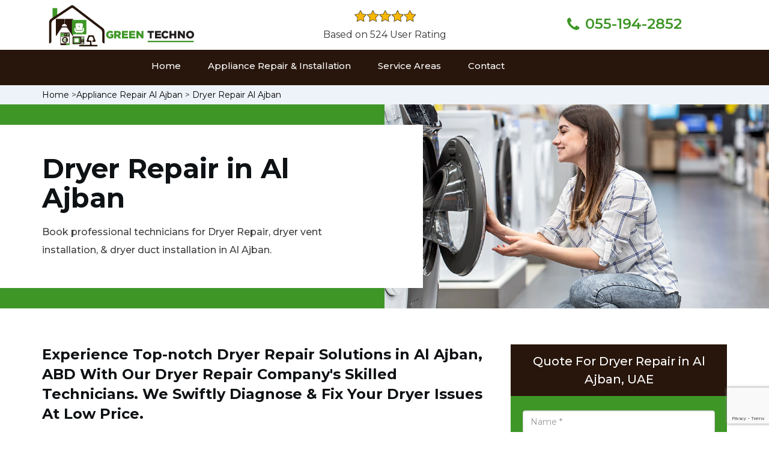

--- FILE ---
content_type: text/html
request_url: https://www.greentechno.ae/al-ajban/dryer-repair-al-ajban-abd/
body_size: 9032
content:
<!DOCTYPE html>
<html lang="en">

<head>
    <meta charset="UTF-8">
    <meta name="viewport" content="width=device-width, initial-scale=1">
    <title>Dryer Repair Al Ajban - Gas Dryer & Dryer Vent Repair</title>
    <meta name="description" content="Looking for the Dryer Repair in Al Ajban? Our  certified Al Ajban dryer repair technicians provide the best dryer vent repair. For gas dryer repair & dryer vent hose repair in Al Ajban call us at 055-194-2852." />
    <meta name="keywords" content="dryer repair Al Ajban, dryer vent repair Al Ajban, gas dryer repair Al Ajban" />
    <!--google fonts-->

    <!--favicon-->
    <link rel="icon" href="/userfiles/images/green-techno-favicon.png">
    <!-- Lib & Custom Stylesheet Included -->
    <link rel="stylesheet" href="/assets/css/bootstrap.min.css">
    <link rel="stylesheet" href="/assets/css/font-awesome.min.css">
    <link rel="stylesheet" href="/assets/css/fontello.css">
    <link rel="stylesheet" href="/assets/css/owl-carousel.min.css">
    <link rel="stylesheet" href="/assets/css/magnific.min.css">
    <link rel="stylesheet" href="/assets/css/animate.css">
    <link rel="stylesheet" href="/assets/source/jquery.fancybox.css" media="screen" />
    <link rel="stylesheet" href="/assets/css/style.css">
    <link rel="stylesheet" href="/assets/css/responsive.css">
    <meta name="robots" content="index, follow">
    <meta http-equiv="Content-Type" content="text/html; charset=utf-8">
    <meta name="language" content="English">
    <meta name="revisit-after" content="7 days">
    <meta property="og:title" content="Dryer Repair Al Ajban - Gas Dryer & Dryer Vent Repair" />
    <meta property="og:description" content="Looking for the Dryer Repair in Al Ajban? Our  certified Al Ajban dryer repair technicians provide the best dryer vent repair. For gas dryer repair & dryer vent hose repair in Al Ajban call us at 055-194-2852." />
    <meta property="og:image" content="https://www.greentechno.ae/userfiles/images/banner/dryer-repair.webp" />
    <link rel="canonical" href="https://www.greentechno.ae/al-ajban/dryer-repair-al-ajban-abd/" />

</head>

<body>

<!--start header section -->
<div class="main_menu_area1">
    <div class="container">
        <div class="row">
            <div class="header_nav">
                <nav class="navbar navbar-default"><!-- mobile display -->
                    <div class="col-sm-6 col-md-6 col-lg-3">
                        <div class="logo_flex">
                            <!--<button type="button" class="navbar-toggle">--><!--  <span class="icon-menu">M</span>--><!--</button>--><a
                                class="logo" href="/"><img alt="appliance repair Al Ajban" class="w-logo"
                                    src="/userfiles/images/green-techno-logo.png" /> </a>
                        </div>
                    </div>

                    <div class="col-lg-6 custom-none custom-lg-block">
                        <div class="icons-header text-center imgs"><img
                                alt="best appliance repair experts in Al Ajban"
                                src="/assets/images/top-rating-icon.png" /><br />
                            <span>Based on 524 User Rating</span>
                        </div>
                    </div>

                    <div class="col-sm-6 col-md-6 col-lg-3 custom-none custom-md-block">
                        <div class="header-text">
                            <div class="header-icon"><i class="fa fa-phone"></i><i class="paint-roller"></i></div>

                            <div class="header-info"><span class="pnumber"><a
                                        href="tel:055-194-2852">055-194-2852</a></span></div>
                        </div>
                    </div>
                </nav>
                <!--end .navbar-->
            </div>
            <!--end .header_nav-->
        </div>
        <!--end .row-->

        <div class="whatsapp-icon visible-xs"><a href="tel:055-194-2852"><img alt="whatsapp icon" height="46"
                    src="/assets/images/phone-icon-mobile.png" width="46" /> </a></div>
    </div>
    <!--end .container-fluid-->
</div>
<!--end .main_menu_area--><!--end header section -->

<div class="main_menu_area nav-color" style="padding:0;">
    <div class="container">
        <div class="row">
            <div class="header_nav">
                <nav class="navbar navbar-default"><!-- mobile display -->
                    <div class="logo_flex logo-d">
                        <div class="visible-xs logo-phone"><a href="tel:055-194-2852">055-194-2852</a></div>
                        <button aria-expanded="false" class="navbar-toggle collapsed"
                            data-target="#bs-example-navbar-collapse-1" data-toggle="collapse" type="button"><span
                                class="sr-only">Toggle navigation</span> <span class="icon-bar"></span> <span
                                class="icon-bar"></span> <span class="icon-bar"></span></button>
                    </div>

                    <div class="navbar_flex responsive_menu">
                        <div class="navbar-collapse">
                            <ul class="nav navbar-nav">
                                <li><a href="/">Home</a></li>
                                <li class="responsive_click_menu">
                                <a href="javascript:void(0);">Appliance Repair &amp; Installation</a>
                                <span class="fa fa-angle-down"></span>
                                    <ul class="dropdown-menu s-menu">
                                        <li>
                                            <div class="row">
                                                <div class="col-md-4">
                                                    <ul>
                                                        <li><a
                                                                href="/al-ajban/stove-repair-al-ajban-abd/">Stove
                                                                Repair</a></li>
                                                        <li><a
                                                                href="/al-ajban/residential-appliance-repair-al-ajban-abd/">Residential
                                                                Appliance Repair</a></li>
                                                        <li><a
                                                                href="/al-ajban/range-repair-al-ajban-abd/">Range
                                                                Repair</a></li>
                                                        <li><a
                                                                href="/al-ajban/washing-machine-repair-al-ajban-abd/">Washing
                                                                Machine Repair</a></li>
                                                        <li><a
                                                                href="/al-ajban/dryer-repair-al-ajban-abd/">Dryer
                                                                Repair</a></li>
                                                        <li><a
                                                                href="/al-ajban/kitchen-appliances-repair-al-ajban-abd/">Kitchen
                                                                Appliances Repair</a></li>
                                                        <li><a
                                                                href="/al-ajban/freezer-repair-al-ajban-abd/">Freezer
                                                                Repair</a></li>
                                                        <li><a
                                                                href="/al-ajban/oven-elements-replacement-al-ajban-abd/">Oven
                                                                Elements Replacement</a></li>
                                                        <li><a
                                                                href="/al-ajban/commercial-appliances-repair-al-ajban-abd/">Commercial
                                                                Appliances Repair</a></li>
                                                        <li><a
                                                                href="/al-ajban/dishwasher-repair-al-ajban-abd/">Dishwasher
                                                                Repair</a></li>
                                                    </ul>
                                                </div>

                                                <div class="col-md-4">
                                                    <ul>
                                                        <li><a
                                                                href="/al-ajban/refrigerator-repair-al-ajban-abd/">Refrigerator
                                                                Repair</a></li>
                                                        <li><a
                                                                href="/al-ajban/microwave-repair-al-ajban-abd/">Microwave
                                                                Repair</a></li>
                                                        <li><a
                                                                href="/al-ajban/oven-repair-al-ajban-abd/">Oven
                                                                Repair</a></li>
                                                        <li><a
                                                                href="/al-ajban/gas-stove-repair-al-ajban-abd/">Gas
                                                                Stove Repair</a></li>
                                                        <li><a
                                                                href="/al-ajban/commercial-appliances-installation-al-ajban-abd/">Commercial
                                                                Appliances Installation</a></li>
                                                        <li><a
                                                                href="/al-ajban/appliances-installation-al-ajban-abd/">Appliances
                                                                Installation</a></li>
                                                        <li><a
                                                                href="/al-ajban/microwave-installation-al-ajban-abd/">Microwave
                                                                Installation</a></li>
                                                        <li><a
                                                                href="/al-ajban/washing-machine-installation-al-ajban-abd/">Washing
                                                                Machine Installation</a></li>
                                                        <li><a
                                                                href="/al-ajban/gas-stove-installation-al-ajban-abd/">Gas
                                                                Stove Installation</a></li>
                                                        <li><a
                                                                href="/al-ajban/dishwasher-installation-al-ajban-abd/">Dishwasher
                                                                Installation</a></li>
                                                    </ul>
                                                </div>

                                                <div class="col-md-4">
                                                    <ul>
                                                        <li><a
                                                                href="/al-ajban/dryer-installation-al-ajban-abd/">Dryer
                                                                Installation</a></li>
                                                        <li><a
                                                                href="/al-ajban/refrigerator-installation-al-ajban-abd/">Refrigerator
                                                                Installation</a></li>
                                                        <li><a
                                                                href="/al-ajban/range-installation-al-ajban-abd/">Range
                                                                Installation</a></li>
                                                        <li><a
                                                                href="/al-ajban/freezer-installation-al-ajban-abd/">Freezer
                                                                Installation</a></li>
                                                        <li><a
                                                                href="/al-ajban/oven-installation-al-ajban-abd/">Oven
                                                                Installation</a></li>
                                                        <li><a
                                                                href="/al-ajban/oven-element-installation-al-ajban-abd/">Oven
                                                                Element Installation</a></li>
                                                        <li><a
                                                                href="/al-ajban/stove-installation-al-ajban-abd/">Stove
                                                                Installation</a></li>
                                                        <li><a
                                                                href="/al-ajban/kitchen-appliance-installation-al-ajban-abd/">Kitchen
                                                                Appliances Installation</a></li>
                                                        <li><a
                                                                href="/al-ajban/residential-appliance-installation-al-ajban-abd/">Residential
                                                                Appliance Installation</a></li>
                                                    </ul>
                                                </div>
                                            </div>
                                        </li>
                                    </ul>
                                </li>
                                <li><a href="/service-areas/">Service Areas</a></li>
                                <li><a href="/contact/">Contact</a></li>
                            </ul>
                        </div>
                        <!-- /.navbar-collapse -->
                    </div>
                </nav>
                <!--end .navbar-->
            </div>
            <!--end .header_nav-->
        </div>
        <!--end .row-->
    </div>
</div>

    <div class="brd gray_bg">
<div class="container"><a href="/">Home</a> &gt;<a href="/al-ajban/appliance-repair-al-ajban-abd/">Appliance Repair Al Ajban</a> &gt; <a href="/al-ajban/dryer-repair-al-ajban-abd/">Dryer Repair Al Ajban</a></div>
</div>

<section class="banner" style="background: url(/userfiles/images/banner/dryer-repair.webp);">
<div class="container">
<div class="row">
<div class="col-lg-6">
<div class="header_slide_text">
<h1>Dryer Repair in Al Ajban</h1>
</div>

<div class="banner-text visible-lg">
<p>Book professional technicians for Dryer Repair, dryer vent installation, &amp; dryer duct installation in Al Ajban.</p>
</div>
</div>
</div>
</div>
</section>

<section class="service_single_area section_padding">
<div class="container">
<div class="row">
<div class="col-md-8">
<div class="service_single_left">
<h2>Experience Top-notch Dryer Repair Solutions in Al Ajban, ABD With Our Dryer Repair Company's Skilled Technicians. We Swiftly Diagnose &amp; Fix Your Dryer Issues At Low Price.</h2>

<p>Dryer problems can be quite frustrating and can disrupt your everyday routine. Some of the most common issues include failure to start, not heating up, and poor performance. To troubleshoot these problems, start by checking the power source and making sure your dryer is properly plugged in. For issues with heating, ensure that you are using the correct settings and that your lint filter is clean. Another common issue is poor performance, which could be due to overloading or a damaged drum roller or idler pulley. Check the dryer's components carefully and replace any damaged parts if necessary. For more complex problems like <strong>Dryer Wiring Repair</strong> or electrical repair issues, it's best to call an experienced technician who can diagnose the problem and offer a solution in Al Ajban, ABD. Regular maintenance, such as cleaning the lint filter and checking the venting system, can also help prevent dryer problems from occurring in the first place.</p>

<p><img src="https://www.greentechno.ae/imggen/dryer-repair-al-ajban-abd.webp" alt="Dryer Repair Al Ajban - ABD"></p>


<h3>Dryer Vent Repair in Al Ajban, ABD</h3>

<p>Over time, the dryer vent system can become damaged from wear and tear, improper installation, or a buildup of lint and debris. This can cause the dryer to work harder than it should, leading to increased energy bills, longer drying times, and potentially even a fire hazard.<br />
Dryer Vent epair service&nbsp;atGreen Techno involve identifying the root cause of any problems, repairing or replacing damaged components, and cleaning out any lint or debris buildup. We also offer<a href="/al-ajban/kitchen-appliances-repair-al-ajban-abd/"> <strong>Kitchen Appliances Repair</strong></a> services in Al Ajban, ABD. Some common repairs include replacing the vent hose, repairing or replacing the vent duct, installing new screens or vents, and installing insulation to reduce energy loss. Green Techno can help you save money on your energy bills, prevent hazardous situations, and extend the lifespan of your dryer.</p>

<h3>Washer Dryer Repair in Al Ajban, ABD</h3>

<p>A washer dryer combo is a single unit that combines both the washing and drying functions into one machine. These units are typically used in smaller living spaces, such as apartments or condos, where there is limited space for multiple appliances. Green Techno provide exceptional washer dryer repair services for the Al Ajban, ABD residential and commercial customers. Our expert technicians are equipped with the skills, tools, and experience necessary to diagnose and repair a wide range of washer dryer issues. We understand the frustration and inconvenience of a broken washer or dryer, which is why we offer prompt and reliable repairs to ensure your equipment is up and running as quickly as possible</p>

<h3>Dryer Vent Hose Repair in Al Ajban, ABD</h3>

<p>A damaged or clogged dryer vent hose can cause a host of problems, including reduced performance, an increased risk of fire, and decreased lifespan of your dryer. Our experienced technicians atGreen Techno use the latest techniques and tools to diagnose and repair any damage to your dryer vent&nbsp;hose, our<strong> Best&nbsp;Dryer Vent Hose Repair</strong> service&nbsp;ensuring it is up to code and working efficiently in Al Ajban, ABD. We use only high-quality materials to ensure a durable and long-lasting repair. Whether you need a small repair or a complete replacement of your dryer vent hose,Green Techno is dedicated to providing exceptional service and ensuring your dryer operates safely and efficiently.<br />
It is important to have a vent hose repaired or replaced as quickly as possible to prevent the risk of a dryer fire and to ensure that the dryer is operating efficiently and effectively. Regular cleaning of the vent system can also help prevent the need for repairs and extend the lifespan of the dryer.</p>

<p><img alt="Dryer Vent Hose Repair in Al Ajban, ABD" src="/userfiles/images/inner/dryer-vent-repair.webp" /></p>

<h2>Emergency Washing Dryer Repair Services in Al Ajban, ABD</h2>

<p>Green Techno provides emergency repair and maintenance services for washing machines and dryers throughout Al Ajban, ABD. Emergency washing dryer repair services are designed to address urgent repair needs when a washing machine or dryer fails to function properly, often at inconvenient times. Green Techno emergency washing dryer repair services are generally available 24/7 and are equipped to quickly respond to emergency situations in Al Ajban, ABD. Emergency services are available on weekends and holidays as well, to address urgent needs of emergency washing dryer repair. Green Techno provides peace of mind to homeowners, ensuring that repairs can be completed quickly and efficiently, even during odd hours or on holidays.</p>
</div>
<!--end .service_single_left--></div>
<!--end .col-md-8-->

<div class="col-md-4"><div class="service_single_right">
<div class="text-country">
<h4>Quote For Dryer Repair in Al Ajban, UAE</h4>
</div>

<div class="services_support contactform mb_30">
<div class="expMessage"></div>

<form action="#" id="contactUs" method="post" wtx-context="454F8A54-21C9-4FEF-B350-93EA343E4A7E">
<div class="form-group"><input class="form-control required" id="name" name="formInput[name]" placeholder="Name *" required="" type="text" wtx-context="65344847-F28D-40EE-8BE8-7E5F2DF57785" /></div>

<div class="form-group"><input aria-invalid="false" class="form-control required valid" id="inputPhoneL" name="formInput[phone]" placeholder="Phone *" required="" type="text" wtx-context="3690D79B-239F-4F7D-A5ED-F694130F42CB" /></div>

<div class="form-group"><input class="form-control" id="email" name="formInput[email]" placeholder="Email *" required="" type="email" wtx-context="1201D587-8B05-40A8-8A0C-BC9F6C80BEF7" /></div>

<div class="form-group"><textarea class="form-control" cols="30" id="" name="formInput[message]" placeholder="Messsage" rows="3"></textarea></div>

<div class="g-recaptcha" data-callback="setResponse" data-sitekey="6LeCBHUnAAAAAGDFN-QAQG2v-QbAF5JtuvCzqpKQ" data-size="invisible"></div>
<input id="captcha-response" name="captcha-response" type="hidden" wtx-context="8D5BFABB-DBD4-42CB-83A9-138EFC8FE793" />
<div class="text-center"><button class="btn btn-red" type="submit">Submit Now</button></div>
<input name="action" type="hidden" value="submitform" wtx-context="207679A8-1FC3-44AA-8B0D-0612BC364CF6" /></form>
</div>

<div class="text-country">
<h4>Al Ajban Location</h4>
</div>

<div class="services_support locationmap mb_30"><iframe frameborder="0" height="400" marginheight="0" marginwidth="0" scrolling="no" src="https://maps.google.com/maps?width=100%&amp;height=600&amp;hl=en&amp;q=Al Ajban%20Abu Dhabi&amp;ie=UTF8&amp;t=&amp;z=14&amp;iwloc=B&amp;output=embed" width="100%">km radius map</iframe></div>

</div>
 <!--end .col-md-4--></div>
</div>
</div>
</section>
<section class="testimonial_area section_padding gray_bg">
<div class="container">
<div class="row">
<div class="col-md-12">
<div class="hero-section-title text-center">
<h2>Praise From Our Happy Clients About Our<br />
Dryer Repair in United Arab Emirates</h2>
</div>
<!--end .hero-section-title--></div>
<!--end .col-md-12-->

<div class="col-md-8 col-md-offset-2"><!--end .testimonial_image-->
<div class="testimonial_slider owl-carousel text-center">
<div class="testimonial_details">
<p>Thanks Green Techno! I called Green Techno at 11 AM one day and they were at my house by 02:00-noon the same day. Green Techno team was friendly, punctual, and courteous. They fixed the dishwasher too! He found a piece of glass lodged in our dishwasher water pump and removed it. We were so thankful to have the dishwasher fixed so that we could do our dishes. Thanks again.</p>
<span class="rating"><i class="fa fa-star"></i> <i class="fa fa-star"></i> <i class="fa fa-star"></i> <i class="fa fa-star"></i> <i class="fa fa-star-half-o"></i></span>

<h3>Tayyab Ali</h3>
</div>

<div class="testimonial_details">
<p>Great outfit. The technician from Green Techno came during the time window, did what needed to be done quickly, and even gave me a small discount. We chatted the entire time and it was a pleasure doing business with Green Techno.</p>
<span class="rating"><i class="fa fa-star"></i> <i class="fa fa-star"></i> <i class="fa fa-star"></i> <i class="fa fa-star"></i> <i class="fa fa-star-half-o"></i></span>

<h3>Kareem Ahmad</h3>
</div>
<!--end Â .testimonial_details-->

<div class="testimonial_details">
<p>Very easy to schedule an appointment with Green Techno - they even had same-day appointments available for appliance&nbsp;repairs. Their tech came within his 2 hours and called to give me a heads up. He was friendly, knowledgeable, and clearly explained what the problem was with my dishwasher and how he'd fix it, and the dishwasher has been running fine since.</p>
<span class="rating"><i class="fa fa-star"></i> <i class="fa fa-star"></i> <i class="fa fa-star"></i> <i class="fa fa-star"></i> <i class="fa fa-star"></i></span>

<h3>M. Nouman</h3>
</div>
<!--end .testimonial_details--></div>
<!--end .testimonial_slider--></div>
<!--end .col-md-8--></div>
<!--end .row--></div>
<!--end .container--></section>

<section class="slider_service_area2 text-center">
    <div class="container">
        <div class="row">
            <div class="col-md-12">
                <div class="hero-section-title"><i class="icon-snowflake"></i>
                    <h4 class="brands_slider">Appliance Brands We Repair in UAE</h4>
                </div>
                <!--end .hero-section-title-->
            </div>
            <!--end .col-md-12-->
        </div>
        <!--end .row-->

        <ul class="brands__ul">
            <li>
                <div class="slider_service_box">
                    <div class="brand_img"><a href="/panasonic-dryer-repair/"><img alt=""
                                src="/assets/images/logos/panasonic.png" /> </a></div>
                </div>
            </li>

            <li>
                <div class="slider_service_box">
                    <div class="brand_img"><a href="/samsung-dryer-repair/"><img
                                alt="samsung appliance repair" src="/assets/images/logos/Samsung.png" /> </a></div>
                </div>
            </li>

            <li>
                <div class="slider_service_box">
                    <div class="brand_img"><a href="/lg-dryer-repair/"><img
                                alt="LG appliance repair" src="/assets/images/logos/LG.png" /> </a></div>
                </div>
            </li>

            <li>
                <div class="slider_service_box">
                    <div class="brand_img"><a href="/whirlpool-dryer-repair/"><img
                                alt="whirlpool appliance repair" src="/assets/images/logos/Whirlpool.png" /> </a></div>
                </div>
            </li>

            <li>
                <div class="slider_service_box">
                    <div class="brand_img"><a href="/electrolux-dryer-repair/"><img
                                alt="electrolux appliance repair" src="/assets/images/logos/electrolux.png" /> </a>
                    </div>
                </div>
            </li>

            <li>
                <div class="slider_service_box">
                    <div class="brand_img"><a href="/haier-dryer-repair/"><img
                                alt="haier appliance repair" src="/assets/images/logos/haier.png" /> </a></div>
                </div>
            </li>

            <li>
                <div class="slider_service_box">
                    <div class="brand_img"><a href="/miele-dryer-repair/"><img
                                alt="miele appliance repair" src="/assets/images/logos/miele.png" /> </a></div>
                </div>
            </li>

            <li>
                <div class="slider_service_box">
                    <div class="brand_img"><a href="/bosch-dryer-repair/"><img
                                alt="bosch appliance repair" src="/assets/images/logos/bosch.png" /> </a></div>
                </div>
            </li>

            <li>
                <div class="slider_service_box">
                    <div class="brand_img"><a href="/gaggenau-dryer-repair/"><img
                                alt="gaggenau appliance repair" src="/assets/images/logos/gaggenau.png" /> </a></div>
                </div>
            </li>

            <li>
                <div class="slider_service_box">
                    <div class="brand_img"><a href="/hotpoint-dryer-repair/"><img
                                alt="hotpoint appliance repair" src="/assets/images/logos/Hotpoint.png" /> </a></div>
                </div>
            </li>

            <li>
                <div class="slider_service_box">
                    <div class="brand_img"><a href="/thermador-dryer-repair/"><img
                                alt="thermador appliance repair" src="/assets/images/logos/thermador.png" /> </a></div>
                </div>
            </li>
            <li>
                <div class="slider_service_box">
                    <div class="brand_img"><a href="/black-and-decker-dryer-repair/"><img
                                alt="" src="/assets/images/logos/black-and-decker.png"> </a></div>
                </div>
            </li>


            <li>
                <div class="slider_service_box">
                    <div class="brand_img"><a href="/braun-dryer-repair/"><img alt=""
                                src="/assets/images/logos/braun.png"> </a></div>
                </div>
            </li>


            <li>
                <div class="slider_service_box">
                    <div class="brand_img"><a href="/kenwood-dryer-repair/"><img alt=""
                                src="/assets/images/logos/kenwood.png"> </a></div>
                </div>
            </li>


            <li>
                <div class="slider_service_box">
                    <div class="brand_img"><a href="/hitachi-dryer-repair/"><img alt=""
                                src="/assets/images/logos/hitachi.png"> </a></div>
                </div>
            </li>
            <li>
                <div class="slider_service_box">
                    <div class="brand_img"><a href="/viking-dryer-repair/"><img
                                alt="viking appliance repair" src="/assets/images/logos/viking.png" /> </a></div>
                </div>
            </li>
        </ul>
        <!--end .row-->
    </div>
    <!--end .container-->
</section>
<section class="section__padding service-details-area bottom-cities">
<div class="container">
<div class="row">
<div class="col-sm-12">
<h4 class="text-center">States We Serve For Dryer Repair in United Arab Emirates</h4>
</div>

<div class="col-sm-12"><ul class="ul3"><li ><a href="/abu-dhabi/dryer-repair-abu-dhabi/">Abu Dhabi</a></li><li ><a href="/ajman/dryer-repair-ajman/">Ajman</a></li><li ><a href="/dubai/dryer-repair-dubai/">Dubai</a></li><li ><a href="/sharjah/dryer-repair-sharjah/">Sharjah</a></li></ul></div>
</div>
</div>
</section>

<section class="section__padding service-details-area bottom-cities down">
<div class="container">
<div class="row">
<div class="col-sm-12">
<h4 class="text-center">Areas We Serve For Dryer Repair in Abu Dhabi</h4>
</div>

<div class="col-sm-12"><ul class="ul3"><li ><a href="/abu-al-abyad/dryer-repair-abu-al-abyad-abd/">Abu Al Abyad</a></li><li ><a href="/abu-al-habl-island/dryer-repair-abu-al-habl-island-abd/">Abu Al Habl Island</a></li><li ><a href="/ain-al-faydah/dryer-repair-ain-al-faydah-abd/">Ain Al Faydah</a></li><li ><a href="/al-aamerah/dryer-repair-al-aamerah-abd/">Al Aamerah</a></li><li ><a href="/al-ain/dryer-repair-al-ain-abd/">Al Ain</a></li><li ><a href="/al-ain-international-airport/dryer-repair-al-ain-international-airport-abd/">Al Ain International Airport</a></li><li ><a href="/al-ajban/dryer-repair-al-ajban-abd/">Al Ajban</a></li><li ><a href="/al-aryam/dryer-repair-al-aryam-abd/">Al Aryam</a></li><li ><a href="/al-bada-abu-dhabi/dryer-repair-al-bada-abu-dhabi-abd/">Al Bada Abu Dhabi</a></li><li ><a href="/al-bahyah/dryer-repair-al-bahyah-abd/">Al Bahyah</a></li><li ><a href="/al-bateen/dryer-repair-al-bateen-abd/">Al Bateen</a></li><li ><a href="/al-bihouth/dryer-repair-al-bihouth-abd/">Al Bihouth</a></li><li ><a href="/al-danah/dryer-repair-al-danah-abd/">Al Danah</a></li><li ><a href="/al-dhafra-air-base/dryer-repair-al-dhafra-air-base-abd/">Al Dhafra Air Base</a></li><li ><a href="/al-dhahir/dryer-repair-al-dhahir-abd/">Al Dhahir</a></li><li ><a href="/al-falah/dryer-repair-al-falah-abd/">Al Falah</a></li><li ><a href="/al-faqa/dryer-repair-al-faqa-abd/">Al Faqa</a></li><li ><a href="/al-fou-ah/dryer-repair-al-fou-ah-abd/">Al Fou'ah</a></li><li ><a href="/al-hisn/dryer-repair-al-hisn-abd/">Al Hisn</a></li><li ><a href="/al-hiyar/dryer-repair-al-hiyar-abd/">Al Hiyar</a></li><li ><a href="/al-jarf/dryer-repair-al-jarf-abd/">Al Jarf</a></li><li ><a href="/al-jubail-island/dryer-repair-al-jubail-island-abd/">Al Jubail Island</a></li><li ><a href="/al-kasir/dryer-repair-al-kasir-abd/">Al Kasir</a></li><li ><a href="/al-khalidiyah/dryer-repair-al-khalidiyah-abd/">Al Khalidiyah</a></li><li ><a href="/al-khaznah/dryer-repair-al-khaznah-abd/">Al Khaznah</a></li><li ><a href="/al-kheeran/dryer-repair-al-kheeran-abd/">Al Kheeran</a></li><li ><a href="/al-ma-mourah/dryer-repair-al-ma-mourah-abd/">Al Ma'mourah</a></li><li ><a href="/al-manhal/dryer-repair-al-manhal-abd/">Al Manhal</a></li><li ><a href="/al-maqam/dryer-repair-al-maqam-abd/">Al Maqam</a></li><li ><a href="/al-maryah-island/dryer-repair-al-maryah-island-abd/">Al Maryah Island</a></li><li ><a href="/al-matar/dryer-repair-al-matar-abd/">Al Matar</a></li><li ><a href="/al-mirfa/dryer-repair-al-mirfa-abd/">Al Mirfa</a></li><li ><a href="/al-muntazah/dryer-repair-al-muntazah-abd/">Al Muntazah</a></li><li ><a href="/al-mushrif/dryer-repair-al-mushrif-abd/">Al Mushrif</a></li><li ><a href="/al-muwaij-i/dryer-repair-al-muwaij-i-abd/">Al Muwaij'i</a></li><li ><a href="/al-muzoun/dryer-repair-al-muzoun-abd/">Al Muzoun</a></li><li ><a href="/al-nahyan/dryer-repair-al-nahyan-abd/">Al Nahyan</a></li><li ><a href="/al-qurm/dryer-repair-al-qurm-abd/">Al Qurm</a></li><li ><a href="/al-raha-beach/dryer-repair-al-raha-beach-abd/">Al Raha Beach</a></li><li ><a href="/al-rahbah/dryer-repair-al-rahbah-abd/">Al Rahbah</a></li><li ><a href="/al-reef/dryer-repair-al-reef-abd/">Al Reef</a></li><li ><a href="/al-salamat/dryer-repair-al-salamat-abd/">Al Salamat</a></li><li ><a href="/al-salamat-2/dryer-repair-al-salamat-2-abd/">Al Salamat 2</a></li><li ><a href="/al-samhah/dryer-repair-al-samhah-abd/">Al Samhah</a></li><li ><a href="/al-shahama-old/dryer-repair-al-shahama-old-abd/">Al Shahama Old</a></li><li ><a href="/al-shahamah/dryer-repair-al-shahamah-abd/">Al Shahamah</a></li><li ><a href="/al-shamkhah/dryer-repair-al-shamkhah-abd/">Al Shamkhah</a></li><li ><a href="/al-shawamekh/dryer-repair-al-shawamekh-abd/">Al Shawamekh</a></li><li ><a href="/al-shuwaib/dryer-repair-al-shuwaib-abd/">Al Shuwaib</a></li><li ><a href="/al-tiwayya/dryer-repair-al-tiwayya-abd/">Al Tiwayya</a></li><li ><a href="/al-wathbah/dryer-repair-al-wathbah-abd/">Al Wathbah</a></li><li ><a href="/al-yahar/dryer-repair-al-yahar-abd/">Al Yahar</a></li><li ><a href="/al-wathba-south/dryer-repair-al-wathba-south-abd/">Al-wathba South</a></li><li ><a href="/bani-yas/dryer-repair-bani-yas-abd/">Bani Yas</a></li><li ><a href="/baniyas-east/dryer-repair-baniyas-east-abd/">Baniyas East</a></li><li ><a href="/baniyas-west/dryer-repair-baniyas-west-abd/">Baniyas West</a></li><li ><a href="/dalma/dryer-repair-dalma-abd/">Dalma</a></li><li ><a href="/fahid-island/dryer-repair-fahid-island-abd/">Fahid Island</a></li><li ><a href="/ghantoot-racing-polo-club/dryer-repair-ghantoot-racing-polo-club-abd/">Ghantoot Racing & Polo Club</a></li><li ><a href="/ghantout/dryer-repair-ghantout-abd/">Ghantout</a></li><li ><a href="/ghayathi/dryer-repair-ghayathi-abd/">Ghayathi</a></li><li ><a href="/habshan/dryer-repair-habshan-abd/">Habshan</a></li><li ><a href="/hadbat-al-za-faranah/dryer-repair-hadbat-al-za-faranah-abd/">Hadbat Al Za'faranah</a></li><li ><a href="/hili/dryer-repair-hili-abd/">Hili</a></li><li ><a href="/icad-i/dryer-repair-icad-i-abd/">Icad I</a></li><li ><a href="/jarn-yafour/dryer-repair-jarn-yafour-abd/">Jarn Yafour</a></li><li ><a href="/khalifa-city/dryer-repair-khalifa-city-abd/">Khalifa City</a></li><li ><a href="/kizad/dryer-repair-kizad-abd/">Kizad</a></li><li ><a href="/liwa-oasis/dryer-repair-liwa-oasis-abd/">Liwa Oasis</a></li><li ><a href="/madinat-al-riyad/dryer-repair-madinat-al-riyad-abd/">Madinat Al Riyad</a></li><li ><a href="/madinat-zayed/dryer-repair-madinat-zayed-abd/">Madinat Zayed</a></li><li ><a href="/mafraq-industrial-area/dryer-repair-mafraq-industrial-area-abd/">Mafraq Industrial Area</a></li><li ><a href="/masdar-city/dryer-repair-masdar-city-abd/">Masdar City</a></li><li ><a href="/mazyad/dryer-repair-mazyad-abd/">Mazyad</a></li><li ><a href="/mohamed-bin-zayed-city/dryer-repair-mohamed-bin-zayed-city-abd/">Mohamed Bin Zayed City</a></li><li ><a href="/mohammed-bin-zayed-city/dryer-repair-mohammed-bin-zayed-city-abd/">Mohammed Bin Zayed City</a></li><li ><a href="/musaffah/dryer-repair-musaffah-abd/">Musaffah</a></li><li ><a href="/musaffah-south/dryer-repair-musaffah-south-abd/">Musaffah South</a></li><li ><a href="/new-al-falah/dryer-repair-new-al-falah-abd/">New Al Falah</a></li><li ><a href="/ni-mah/dryer-repair-ni-mah-abd/">Ni'mah</a></li><li ><a href="/qasr-al-bahr/dryer-repair-qasr-al-bahr-abd/">Qasr Al Bahr</a></li><li ><a href="/rabdan/dryer-repair-rabdan-abd/">Rabdan</a></li><li ><a href="/ruwais/dryer-repair-ruwais-abd/">Ruwais</a></li><li ><a href="/sas-al-nakhl/dryer-repair-sas-al-nakhl-abd/">Sas Al Nakhl</a></li><li ><a href="/shakhbout-city/dryer-repair-shakhbout-city-abd/">Shakhbout City</a></li><li ><a href="/sieh-shuaib/dryer-repair-sieh-shuaib-abd/">Sieh Shuaib</a></li><li ><a href="/sweihan/dryer-repair-sweihan-abd/">Sweihan</a></li><li ><a href="/um-yifeenah-island/dryer-repair-um-yifeenah-island-abd/">Um Yifeenah Island</a></li><li ><a href="/yas-island/dryer-repair-yas-island-abd/">Yas Island</a></li><li ><a href="/zakhir/dryer-repair-zakhir-abd/">Zakhir</a></li><li ><a href="/zayed-city/dryer-repair-zayed-city-abd/">Zayed City</a></li><li ><a href="/zayed-port/dryer-repair-zayed-port-abd/">Zayed Port</a></li></ul></div>
</div>
</div>
</section>


<!--start footer section -->
<footer class="footer_section">
<div class="container">
<div class="row">
<div class="col-md-4 col-sm-6">
<div class="footer_box"><img alt="Logo /userfiles/images/green-techno-white.png" src="/userfiles/images/green-techno-white.png" />
<p>Green Techno has set out to deliver the best and most professional appliance repair services in Al Ajban, ABD. Our skilled professionals will keep your appliances running efficiently through years of experience.</p>
</div>
<!--end .footer_box--></div>
<!--end .col-md-4-->

<div class="col-md-4 col-sm-6">
<div class="footer_box service">
<h2 style="color:#fff;margin-bottom:20px; padding-left: 12px;">Quick Links</h2>

<ul>
	<li><a href="/al-ajban/commercial-appliances-repair-al-ajban-abd/">Commercial Appliances Repair</a></li>
	<li><a href="/al-ajban/gas-stove-repair-al-ajban-abd/">Gas Stove Repair</a></li>
	<li><a href="/al-ajban/kitchen-appliances-repair-al-ajban-abd/">Kitchen Appliances Repair</a></li>
	<li><a href="/al-ajban/oven-elements-replacement-al-ajban-abd/">Oven Elements Replacement</a></li>
	<li><a href="/al-ajban/washing-machine-repair-al-ajban-abd/">Washing Machine Repair</a></li>
</ul>
</div>
<!--end .footer_box--></div>
<!--end .col-md-4-->

<div class="col-md-4 col-sm-6">
<div class="footer_box">
<h3 style="color:#fff; margin-bottom:20px;">Contact Information</h3>

<div class="support_num">
<div class="icons__width"><i class="fa fa-phone-square"></i></div>
<a href="tel:055-194-2852">055-194-2852</a></div>

<address href="/service-areas/">
<div class="icons__width"><i class="fa fa-globe"></i></div>
<a href="/service-areas/">R308 BUILDING, Al Mankhool - Dubai - Dubai - United Arab Emirates</a></address>
</div>
<!--end .footer_box--></div>
<!--end .col-md-4--></div>
<!--end .row--></div>
<!--end .container--><!-- copyright section -->

<div class="footer_bg">
<div class="container">
<div class="row">
<div class="col-md-12 text-center">
<div class="copyright">
<p class="text-custom-white" style="text-align: center;">Copyright © <script>document.write(new Date().getFullYear())</script> All Rights Reserved by <a href="/"><strong>Green Techno</strong></a></p>
</div>
</div>
</div>
</div>
</div>
</footer>
<!--end .footer_section--><!--end footer section -->


    
<script type="application/ld+json">
{
  "@context": "https://schema.org",
  "@type": "NewsArticle",
  "headline": "Article headline",
  "image": ["/userfiles/images/banner/dryer-repair.webp"],
  "datePublished": "2015-02-05T08:00:00+08:00",
  "dateModified": "2015-02-05T09:20:00+08:00",
  "author": [
    {
      "@type": "Person",
      "name": "Alex Stoke",
      "url": "https://www.greentechno.ae/"
    }
  ]
}
</script>

<script type="application/ld+json">
{
  "@context": "https://schema.org",
  "@type": "BreadcrumbList",
  "itemListElement": [
    {
      "@type": "ListItem",
      "position": 1,
      "item": {
        "@id": "/al-ajban/dryer-repair-al-ajban-abd/",
        "name": "Green Techno"
      }
    }
  ]
}
</script>

<script type="application/ld+json">
{
  "@context": "https://schema.org",
  "@type": "Organization",
  "name": "Green Techno",
  "legalName": "Green Techno",
  "alternateName": "Green Techno",
  "url": "https://www.greentechno.ae/",
  "logo": "https://www.greentechno.ae/userfiles/images/green-techno-logo.png",
  "foundingDate": "2001",
  "founders": [
    {
      "@type": "Person",
      "name": "Top"
    }
  ],
  "address": {
    "@type": "PostalAddress",
            "postalCode": "25314",
    "streetAddress": "United Arab Emirates",
    "addressLocality": "United Arab Emirates",
    "addressRegion": "United Arab Emirates",
    "addressCountry": "AE"
  },
  "contactPoint": {
    "@type": "ContactPoint",
    "contactType": "customer support",
    "telephone": "055-194-2852"
  },
  "sameAs": [
    "https://www.facebook.com/",
    "https://www.youtube.com/"
  ]
}
</script>

<script type="application/ld+json">
{
  "@context": "http://schema.org/",
  "@type": "Product",
  "name": "Dryer Repair Al Ajban",
  "image": "/userfiles/images/banner/dryer-repair.webp",
  "description": "Looking for the Dryer Repair in Al Ajban? Our  certified Al Ajban dryer repair technicians provide the best dryer vent repair. For gas dryer repair & dryer vent hose repair in Al Ajban call us at 055-194-2852.",
  "brand": {
    "@type": "Brand",
    "name": "Green Techno"
  },
  "sku": "0",
  "gtin8": "0",
  "gtin13": "0",
  "gtin14": "0",
  "mpn": "0",
  "offers": {
    "@type": "AggregateOffer",
    "priceCurrency": "AED",
    "lowPrice": "1",
    "highPrice": "10",
    "offerCount": "7"
  },
  "aggregateRating": {
    "@type": "AggregateRating",
    "ratingValue": "4.9",
    "bestRating": "5",
    "worstRating": "",
    "ratingCount": "524"
  },

  "review": {
    "@context": "http://schema.org/",
    "name": "Best Rating",
    "@type": "Review",
    "reviewBody": "Great outfit. The technician from Green Techno came during the time window, did what needed to be done quickly, and even gave me a small discount. We chatted the entire time and it was a pleasure doing business with Green Techno.",
    "author": {
      "@type": "Person",
      "name": "Alex Stoke"
    }
  }
}
</script>

<script type="application/ld+json">
{
  "@context": "http://schema.org/",
  "@type": "Review",
  "author": {
    "@type": "Person",
    "name": "Alex Stoke"
  },
  "reviewBody": "Great outfit. The technician from Green Techno came during the time window, did what needed to be done quickly, and even gave me a small discount. We chatted the entire time and it was a pleasure doing business with Green Techno.",
  "itemReviewed": {
    "@type": "LocalBusiness",
    "name": "Green Techno",
    "priceRange": "$$",
    "telephone": "055-194-2852",
    "address": {
      "@type": "PostalAddress",
              "postalCode": "25314",
      "streetAddress": "United Arab Emirates",
      "addressLocality": "United Arab Emirates",
      "addressRegion": "United Arab Emirates",
      "addressCountry": "AE"
    },

    "image": "https://www.greentechno.ae/userfiles/images/green-techno-logo.png"
  },
  "reviewRating": {
    "@type": "Rating",
    "ratingValue": 5,
    "worstRating": 1,
    "bestRating": 5,
    "reviewAspect": "Ambiance"
  }
}
</script>

<script type="application/ld+json">
{
  "@context": "http://schema.org",
  "@type": "WebSite",
  "url": "https://www.greentechno.ae/",
  "potentialAction": {
    "@type": "SearchAction",
    "target": "https://www.greentechno.ae/search/{search_key}",
    "query-input": "required name=search_key"
  }
}
</script>


    <!-- Ajax Included -->
    <script src="/assets/js/jquery.min.js"></script>
    <script src="/assets/source/jquery.fancybox.pack.js"></script>
    <script src="/assets/js/bootstrap.min.js"></script>
    <script src="/assets/js/owl.carousel.min.js"></script>
    <script src="/assets/js/waypoint.js"></script>
    <script src="/assets/js/jquery.counter.min.js"></script>
    <script src="/assets/js/magnific.min.js"></script>
    <script src="/assets/js/custom.js"></script>
    <script src="/asset/js/jquery.validate.min.js"></script>
    <script src="/asset/js/maskinput.min.js"></script>
    <script src="https://www.google.com/recaptcha/api.js" async defer></script>
    <script>


        (function ($) {
            "use strict";
            $('#inputPhoneL').mask("999-999-9999");
            $("#contactUs").validate({
                submitHandler: function () {
                    grecaptcha.execute();
                    return false;
                }
            });
        })(jQuery);

        function setResponse(response) {
            document.getElementById("captcha-response").value = response;
            var curForm = $("#contactUs");
            console.log('Captcha OK');
            $("<div />").addClass("formOverlay").appendTo(curForm);
            $.ajax({
                url: "/mail.php",
                type: "POST",
                data: curForm.serialize(),
                success: function (resdata) {
                    var res = resdata.split("::");
                    console.log(res);
                    curForm.find("div.formOverlay").remove();
                    curForm.prev(".expMessage").html(res[1]);
                    if (res[0] == "Success") {
                        curForm.remove();
                        curForm.prev(".expMessage").html("");
                    }
                },
            });
            return !1;
        }
    </script>



</body>

</html>

--- FILE ---
content_type: text/html; charset=utf-8
request_url: https://www.google.com/recaptcha/api2/anchor?ar=1&k=6LeCBHUnAAAAAGDFN-QAQG2v-QbAF5JtuvCzqpKQ&co=aHR0cHM6Ly93d3cuZ3JlZW50ZWNobm8uYWU6NDQz&hl=en&v=PoyoqOPhxBO7pBk68S4YbpHZ&size=invisible&anchor-ms=20000&execute-ms=30000&cb=lzw41l149aot
body_size: 49425
content:
<!DOCTYPE HTML><html dir="ltr" lang="en"><head><meta http-equiv="Content-Type" content="text/html; charset=UTF-8">
<meta http-equiv="X-UA-Compatible" content="IE=edge">
<title>reCAPTCHA</title>
<style type="text/css">
/* cyrillic-ext */
@font-face {
  font-family: 'Roboto';
  font-style: normal;
  font-weight: 400;
  font-stretch: 100%;
  src: url(//fonts.gstatic.com/s/roboto/v48/KFO7CnqEu92Fr1ME7kSn66aGLdTylUAMa3GUBHMdazTgWw.woff2) format('woff2');
  unicode-range: U+0460-052F, U+1C80-1C8A, U+20B4, U+2DE0-2DFF, U+A640-A69F, U+FE2E-FE2F;
}
/* cyrillic */
@font-face {
  font-family: 'Roboto';
  font-style: normal;
  font-weight: 400;
  font-stretch: 100%;
  src: url(//fonts.gstatic.com/s/roboto/v48/KFO7CnqEu92Fr1ME7kSn66aGLdTylUAMa3iUBHMdazTgWw.woff2) format('woff2');
  unicode-range: U+0301, U+0400-045F, U+0490-0491, U+04B0-04B1, U+2116;
}
/* greek-ext */
@font-face {
  font-family: 'Roboto';
  font-style: normal;
  font-weight: 400;
  font-stretch: 100%;
  src: url(//fonts.gstatic.com/s/roboto/v48/KFO7CnqEu92Fr1ME7kSn66aGLdTylUAMa3CUBHMdazTgWw.woff2) format('woff2');
  unicode-range: U+1F00-1FFF;
}
/* greek */
@font-face {
  font-family: 'Roboto';
  font-style: normal;
  font-weight: 400;
  font-stretch: 100%;
  src: url(//fonts.gstatic.com/s/roboto/v48/KFO7CnqEu92Fr1ME7kSn66aGLdTylUAMa3-UBHMdazTgWw.woff2) format('woff2');
  unicode-range: U+0370-0377, U+037A-037F, U+0384-038A, U+038C, U+038E-03A1, U+03A3-03FF;
}
/* math */
@font-face {
  font-family: 'Roboto';
  font-style: normal;
  font-weight: 400;
  font-stretch: 100%;
  src: url(//fonts.gstatic.com/s/roboto/v48/KFO7CnqEu92Fr1ME7kSn66aGLdTylUAMawCUBHMdazTgWw.woff2) format('woff2');
  unicode-range: U+0302-0303, U+0305, U+0307-0308, U+0310, U+0312, U+0315, U+031A, U+0326-0327, U+032C, U+032F-0330, U+0332-0333, U+0338, U+033A, U+0346, U+034D, U+0391-03A1, U+03A3-03A9, U+03B1-03C9, U+03D1, U+03D5-03D6, U+03F0-03F1, U+03F4-03F5, U+2016-2017, U+2034-2038, U+203C, U+2040, U+2043, U+2047, U+2050, U+2057, U+205F, U+2070-2071, U+2074-208E, U+2090-209C, U+20D0-20DC, U+20E1, U+20E5-20EF, U+2100-2112, U+2114-2115, U+2117-2121, U+2123-214F, U+2190, U+2192, U+2194-21AE, U+21B0-21E5, U+21F1-21F2, U+21F4-2211, U+2213-2214, U+2216-22FF, U+2308-230B, U+2310, U+2319, U+231C-2321, U+2336-237A, U+237C, U+2395, U+239B-23B7, U+23D0, U+23DC-23E1, U+2474-2475, U+25AF, U+25B3, U+25B7, U+25BD, U+25C1, U+25CA, U+25CC, U+25FB, U+266D-266F, U+27C0-27FF, U+2900-2AFF, U+2B0E-2B11, U+2B30-2B4C, U+2BFE, U+3030, U+FF5B, U+FF5D, U+1D400-1D7FF, U+1EE00-1EEFF;
}
/* symbols */
@font-face {
  font-family: 'Roboto';
  font-style: normal;
  font-weight: 400;
  font-stretch: 100%;
  src: url(//fonts.gstatic.com/s/roboto/v48/KFO7CnqEu92Fr1ME7kSn66aGLdTylUAMaxKUBHMdazTgWw.woff2) format('woff2');
  unicode-range: U+0001-000C, U+000E-001F, U+007F-009F, U+20DD-20E0, U+20E2-20E4, U+2150-218F, U+2190, U+2192, U+2194-2199, U+21AF, U+21E6-21F0, U+21F3, U+2218-2219, U+2299, U+22C4-22C6, U+2300-243F, U+2440-244A, U+2460-24FF, U+25A0-27BF, U+2800-28FF, U+2921-2922, U+2981, U+29BF, U+29EB, U+2B00-2BFF, U+4DC0-4DFF, U+FFF9-FFFB, U+10140-1018E, U+10190-1019C, U+101A0, U+101D0-101FD, U+102E0-102FB, U+10E60-10E7E, U+1D2C0-1D2D3, U+1D2E0-1D37F, U+1F000-1F0FF, U+1F100-1F1AD, U+1F1E6-1F1FF, U+1F30D-1F30F, U+1F315, U+1F31C, U+1F31E, U+1F320-1F32C, U+1F336, U+1F378, U+1F37D, U+1F382, U+1F393-1F39F, U+1F3A7-1F3A8, U+1F3AC-1F3AF, U+1F3C2, U+1F3C4-1F3C6, U+1F3CA-1F3CE, U+1F3D4-1F3E0, U+1F3ED, U+1F3F1-1F3F3, U+1F3F5-1F3F7, U+1F408, U+1F415, U+1F41F, U+1F426, U+1F43F, U+1F441-1F442, U+1F444, U+1F446-1F449, U+1F44C-1F44E, U+1F453, U+1F46A, U+1F47D, U+1F4A3, U+1F4B0, U+1F4B3, U+1F4B9, U+1F4BB, U+1F4BF, U+1F4C8-1F4CB, U+1F4D6, U+1F4DA, U+1F4DF, U+1F4E3-1F4E6, U+1F4EA-1F4ED, U+1F4F7, U+1F4F9-1F4FB, U+1F4FD-1F4FE, U+1F503, U+1F507-1F50B, U+1F50D, U+1F512-1F513, U+1F53E-1F54A, U+1F54F-1F5FA, U+1F610, U+1F650-1F67F, U+1F687, U+1F68D, U+1F691, U+1F694, U+1F698, U+1F6AD, U+1F6B2, U+1F6B9-1F6BA, U+1F6BC, U+1F6C6-1F6CF, U+1F6D3-1F6D7, U+1F6E0-1F6EA, U+1F6F0-1F6F3, U+1F6F7-1F6FC, U+1F700-1F7FF, U+1F800-1F80B, U+1F810-1F847, U+1F850-1F859, U+1F860-1F887, U+1F890-1F8AD, U+1F8B0-1F8BB, U+1F8C0-1F8C1, U+1F900-1F90B, U+1F93B, U+1F946, U+1F984, U+1F996, U+1F9E9, U+1FA00-1FA6F, U+1FA70-1FA7C, U+1FA80-1FA89, U+1FA8F-1FAC6, U+1FACE-1FADC, U+1FADF-1FAE9, U+1FAF0-1FAF8, U+1FB00-1FBFF;
}
/* vietnamese */
@font-face {
  font-family: 'Roboto';
  font-style: normal;
  font-weight: 400;
  font-stretch: 100%;
  src: url(//fonts.gstatic.com/s/roboto/v48/KFO7CnqEu92Fr1ME7kSn66aGLdTylUAMa3OUBHMdazTgWw.woff2) format('woff2');
  unicode-range: U+0102-0103, U+0110-0111, U+0128-0129, U+0168-0169, U+01A0-01A1, U+01AF-01B0, U+0300-0301, U+0303-0304, U+0308-0309, U+0323, U+0329, U+1EA0-1EF9, U+20AB;
}
/* latin-ext */
@font-face {
  font-family: 'Roboto';
  font-style: normal;
  font-weight: 400;
  font-stretch: 100%;
  src: url(//fonts.gstatic.com/s/roboto/v48/KFO7CnqEu92Fr1ME7kSn66aGLdTylUAMa3KUBHMdazTgWw.woff2) format('woff2');
  unicode-range: U+0100-02BA, U+02BD-02C5, U+02C7-02CC, U+02CE-02D7, U+02DD-02FF, U+0304, U+0308, U+0329, U+1D00-1DBF, U+1E00-1E9F, U+1EF2-1EFF, U+2020, U+20A0-20AB, U+20AD-20C0, U+2113, U+2C60-2C7F, U+A720-A7FF;
}
/* latin */
@font-face {
  font-family: 'Roboto';
  font-style: normal;
  font-weight: 400;
  font-stretch: 100%;
  src: url(//fonts.gstatic.com/s/roboto/v48/KFO7CnqEu92Fr1ME7kSn66aGLdTylUAMa3yUBHMdazQ.woff2) format('woff2');
  unicode-range: U+0000-00FF, U+0131, U+0152-0153, U+02BB-02BC, U+02C6, U+02DA, U+02DC, U+0304, U+0308, U+0329, U+2000-206F, U+20AC, U+2122, U+2191, U+2193, U+2212, U+2215, U+FEFF, U+FFFD;
}
/* cyrillic-ext */
@font-face {
  font-family: 'Roboto';
  font-style: normal;
  font-weight: 500;
  font-stretch: 100%;
  src: url(//fonts.gstatic.com/s/roboto/v48/KFO7CnqEu92Fr1ME7kSn66aGLdTylUAMa3GUBHMdazTgWw.woff2) format('woff2');
  unicode-range: U+0460-052F, U+1C80-1C8A, U+20B4, U+2DE0-2DFF, U+A640-A69F, U+FE2E-FE2F;
}
/* cyrillic */
@font-face {
  font-family: 'Roboto';
  font-style: normal;
  font-weight: 500;
  font-stretch: 100%;
  src: url(//fonts.gstatic.com/s/roboto/v48/KFO7CnqEu92Fr1ME7kSn66aGLdTylUAMa3iUBHMdazTgWw.woff2) format('woff2');
  unicode-range: U+0301, U+0400-045F, U+0490-0491, U+04B0-04B1, U+2116;
}
/* greek-ext */
@font-face {
  font-family: 'Roboto';
  font-style: normal;
  font-weight: 500;
  font-stretch: 100%;
  src: url(//fonts.gstatic.com/s/roboto/v48/KFO7CnqEu92Fr1ME7kSn66aGLdTylUAMa3CUBHMdazTgWw.woff2) format('woff2');
  unicode-range: U+1F00-1FFF;
}
/* greek */
@font-face {
  font-family: 'Roboto';
  font-style: normal;
  font-weight: 500;
  font-stretch: 100%;
  src: url(//fonts.gstatic.com/s/roboto/v48/KFO7CnqEu92Fr1ME7kSn66aGLdTylUAMa3-UBHMdazTgWw.woff2) format('woff2');
  unicode-range: U+0370-0377, U+037A-037F, U+0384-038A, U+038C, U+038E-03A1, U+03A3-03FF;
}
/* math */
@font-face {
  font-family: 'Roboto';
  font-style: normal;
  font-weight: 500;
  font-stretch: 100%;
  src: url(//fonts.gstatic.com/s/roboto/v48/KFO7CnqEu92Fr1ME7kSn66aGLdTylUAMawCUBHMdazTgWw.woff2) format('woff2');
  unicode-range: U+0302-0303, U+0305, U+0307-0308, U+0310, U+0312, U+0315, U+031A, U+0326-0327, U+032C, U+032F-0330, U+0332-0333, U+0338, U+033A, U+0346, U+034D, U+0391-03A1, U+03A3-03A9, U+03B1-03C9, U+03D1, U+03D5-03D6, U+03F0-03F1, U+03F4-03F5, U+2016-2017, U+2034-2038, U+203C, U+2040, U+2043, U+2047, U+2050, U+2057, U+205F, U+2070-2071, U+2074-208E, U+2090-209C, U+20D0-20DC, U+20E1, U+20E5-20EF, U+2100-2112, U+2114-2115, U+2117-2121, U+2123-214F, U+2190, U+2192, U+2194-21AE, U+21B0-21E5, U+21F1-21F2, U+21F4-2211, U+2213-2214, U+2216-22FF, U+2308-230B, U+2310, U+2319, U+231C-2321, U+2336-237A, U+237C, U+2395, U+239B-23B7, U+23D0, U+23DC-23E1, U+2474-2475, U+25AF, U+25B3, U+25B7, U+25BD, U+25C1, U+25CA, U+25CC, U+25FB, U+266D-266F, U+27C0-27FF, U+2900-2AFF, U+2B0E-2B11, U+2B30-2B4C, U+2BFE, U+3030, U+FF5B, U+FF5D, U+1D400-1D7FF, U+1EE00-1EEFF;
}
/* symbols */
@font-face {
  font-family: 'Roboto';
  font-style: normal;
  font-weight: 500;
  font-stretch: 100%;
  src: url(//fonts.gstatic.com/s/roboto/v48/KFO7CnqEu92Fr1ME7kSn66aGLdTylUAMaxKUBHMdazTgWw.woff2) format('woff2');
  unicode-range: U+0001-000C, U+000E-001F, U+007F-009F, U+20DD-20E0, U+20E2-20E4, U+2150-218F, U+2190, U+2192, U+2194-2199, U+21AF, U+21E6-21F0, U+21F3, U+2218-2219, U+2299, U+22C4-22C6, U+2300-243F, U+2440-244A, U+2460-24FF, U+25A0-27BF, U+2800-28FF, U+2921-2922, U+2981, U+29BF, U+29EB, U+2B00-2BFF, U+4DC0-4DFF, U+FFF9-FFFB, U+10140-1018E, U+10190-1019C, U+101A0, U+101D0-101FD, U+102E0-102FB, U+10E60-10E7E, U+1D2C0-1D2D3, U+1D2E0-1D37F, U+1F000-1F0FF, U+1F100-1F1AD, U+1F1E6-1F1FF, U+1F30D-1F30F, U+1F315, U+1F31C, U+1F31E, U+1F320-1F32C, U+1F336, U+1F378, U+1F37D, U+1F382, U+1F393-1F39F, U+1F3A7-1F3A8, U+1F3AC-1F3AF, U+1F3C2, U+1F3C4-1F3C6, U+1F3CA-1F3CE, U+1F3D4-1F3E0, U+1F3ED, U+1F3F1-1F3F3, U+1F3F5-1F3F7, U+1F408, U+1F415, U+1F41F, U+1F426, U+1F43F, U+1F441-1F442, U+1F444, U+1F446-1F449, U+1F44C-1F44E, U+1F453, U+1F46A, U+1F47D, U+1F4A3, U+1F4B0, U+1F4B3, U+1F4B9, U+1F4BB, U+1F4BF, U+1F4C8-1F4CB, U+1F4D6, U+1F4DA, U+1F4DF, U+1F4E3-1F4E6, U+1F4EA-1F4ED, U+1F4F7, U+1F4F9-1F4FB, U+1F4FD-1F4FE, U+1F503, U+1F507-1F50B, U+1F50D, U+1F512-1F513, U+1F53E-1F54A, U+1F54F-1F5FA, U+1F610, U+1F650-1F67F, U+1F687, U+1F68D, U+1F691, U+1F694, U+1F698, U+1F6AD, U+1F6B2, U+1F6B9-1F6BA, U+1F6BC, U+1F6C6-1F6CF, U+1F6D3-1F6D7, U+1F6E0-1F6EA, U+1F6F0-1F6F3, U+1F6F7-1F6FC, U+1F700-1F7FF, U+1F800-1F80B, U+1F810-1F847, U+1F850-1F859, U+1F860-1F887, U+1F890-1F8AD, U+1F8B0-1F8BB, U+1F8C0-1F8C1, U+1F900-1F90B, U+1F93B, U+1F946, U+1F984, U+1F996, U+1F9E9, U+1FA00-1FA6F, U+1FA70-1FA7C, U+1FA80-1FA89, U+1FA8F-1FAC6, U+1FACE-1FADC, U+1FADF-1FAE9, U+1FAF0-1FAF8, U+1FB00-1FBFF;
}
/* vietnamese */
@font-face {
  font-family: 'Roboto';
  font-style: normal;
  font-weight: 500;
  font-stretch: 100%;
  src: url(//fonts.gstatic.com/s/roboto/v48/KFO7CnqEu92Fr1ME7kSn66aGLdTylUAMa3OUBHMdazTgWw.woff2) format('woff2');
  unicode-range: U+0102-0103, U+0110-0111, U+0128-0129, U+0168-0169, U+01A0-01A1, U+01AF-01B0, U+0300-0301, U+0303-0304, U+0308-0309, U+0323, U+0329, U+1EA0-1EF9, U+20AB;
}
/* latin-ext */
@font-face {
  font-family: 'Roboto';
  font-style: normal;
  font-weight: 500;
  font-stretch: 100%;
  src: url(//fonts.gstatic.com/s/roboto/v48/KFO7CnqEu92Fr1ME7kSn66aGLdTylUAMa3KUBHMdazTgWw.woff2) format('woff2');
  unicode-range: U+0100-02BA, U+02BD-02C5, U+02C7-02CC, U+02CE-02D7, U+02DD-02FF, U+0304, U+0308, U+0329, U+1D00-1DBF, U+1E00-1E9F, U+1EF2-1EFF, U+2020, U+20A0-20AB, U+20AD-20C0, U+2113, U+2C60-2C7F, U+A720-A7FF;
}
/* latin */
@font-face {
  font-family: 'Roboto';
  font-style: normal;
  font-weight: 500;
  font-stretch: 100%;
  src: url(//fonts.gstatic.com/s/roboto/v48/KFO7CnqEu92Fr1ME7kSn66aGLdTylUAMa3yUBHMdazQ.woff2) format('woff2');
  unicode-range: U+0000-00FF, U+0131, U+0152-0153, U+02BB-02BC, U+02C6, U+02DA, U+02DC, U+0304, U+0308, U+0329, U+2000-206F, U+20AC, U+2122, U+2191, U+2193, U+2212, U+2215, U+FEFF, U+FFFD;
}
/* cyrillic-ext */
@font-face {
  font-family: 'Roboto';
  font-style: normal;
  font-weight: 900;
  font-stretch: 100%;
  src: url(//fonts.gstatic.com/s/roboto/v48/KFO7CnqEu92Fr1ME7kSn66aGLdTylUAMa3GUBHMdazTgWw.woff2) format('woff2');
  unicode-range: U+0460-052F, U+1C80-1C8A, U+20B4, U+2DE0-2DFF, U+A640-A69F, U+FE2E-FE2F;
}
/* cyrillic */
@font-face {
  font-family: 'Roboto';
  font-style: normal;
  font-weight: 900;
  font-stretch: 100%;
  src: url(//fonts.gstatic.com/s/roboto/v48/KFO7CnqEu92Fr1ME7kSn66aGLdTylUAMa3iUBHMdazTgWw.woff2) format('woff2');
  unicode-range: U+0301, U+0400-045F, U+0490-0491, U+04B0-04B1, U+2116;
}
/* greek-ext */
@font-face {
  font-family: 'Roboto';
  font-style: normal;
  font-weight: 900;
  font-stretch: 100%;
  src: url(//fonts.gstatic.com/s/roboto/v48/KFO7CnqEu92Fr1ME7kSn66aGLdTylUAMa3CUBHMdazTgWw.woff2) format('woff2');
  unicode-range: U+1F00-1FFF;
}
/* greek */
@font-face {
  font-family: 'Roboto';
  font-style: normal;
  font-weight: 900;
  font-stretch: 100%;
  src: url(//fonts.gstatic.com/s/roboto/v48/KFO7CnqEu92Fr1ME7kSn66aGLdTylUAMa3-UBHMdazTgWw.woff2) format('woff2');
  unicode-range: U+0370-0377, U+037A-037F, U+0384-038A, U+038C, U+038E-03A1, U+03A3-03FF;
}
/* math */
@font-face {
  font-family: 'Roboto';
  font-style: normal;
  font-weight: 900;
  font-stretch: 100%;
  src: url(//fonts.gstatic.com/s/roboto/v48/KFO7CnqEu92Fr1ME7kSn66aGLdTylUAMawCUBHMdazTgWw.woff2) format('woff2');
  unicode-range: U+0302-0303, U+0305, U+0307-0308, U+0310, U+0312, U+0315, U+031A, U+0326-0327, U+032C, U+032F-0330, U+0332-0333, U+0338, U+033A, U+0346, U+034D, U+0391-03A1, U+03A3-03A9, U+03B1-03C9, U+03D1, U+03D5-03D6, U+03F0-03F1, U+03F4-03F5, U+2016-2017, U+2034-2038, U+203C, U+2040, U+2043, U+2047, U+2050, U+2057, U+205F, U+2070-2071, U+2074-208E, U+2090-209C, U+20D0-20DC, U+20E1, U+20E5-20EF, U+2100-2112, U+2114-2115, U+2117-2121, U+2123-214F, U+2190, U+2192, U+2194-21AE, U+21B0-21E5, U+21F1-21F2, U+21F4-2211, U+2213-2214, U+2216-22FF, U+2308-230B, U+2310, U+2319, U+231C-2321, U+2336-237A, U+237C, U+2395, U+239B-23B7, U+23D0, U+23DC-23E1, U+2474-2475, U+25AF, U+25B3, U+25B7, U+25BD, U+25C1, U+25CA, U+25CC, U+25FB, U+266D-266F, U+27C0-27FF, U+2900-2AFF, U+2B0E-2B11, U+2B30-2B4C, U+2BFE, U+3030, U+FF5B, U+FF5D, U+1D400-1D7FF, U+1EE00-1EEFF;
}
/* symbols */
@font-face {
  font-family: 'Roboto';
  font-style: normal;
  font-weight: 900;
  font-stretch: 100%;
  src: url(//fonts.gstatic.com/s/roboto/v48/KFO7CnqEu92Fr1ME7kSn66aGLdTylUAMaxKUBHMdazTgWw.woff2) format('woff2');
  unicode-range: U+0001-000C, U+000E-001F, U+007F-009F, U+20DD-20E0, U+20E2-20E4, U+2150-218F, U+2190, U+2192, U+2194-2199, U+21AF, U+21E6-21F0, U+21F3, U+2218-2219, U+2299, U+22C4-22C6, U+2300-243F, U+2440-244A, U+2460-24FF, U+25A0-27BF, U+2800-28FF, U+2921-2922, U+2981, U+29BF, U+29EB, U+2B00-2BFF, U+4DC0-4DFF, U+FFF9-FFFB, U+10140-1018E, U+10190-1019C, U+101A0, U+101D0-101FD, U+102E0-102FB, U+10E60-10E7E, U+1D2C0-1D2D3, U+1D2E0-1D37F, U+1F000-1F0FF, U+1F100-1F1AD, U+1F1E6-1F1FF, U+1F30D-1F30F, U+1F315, U+1F31C, U+1F31E, U+1F320-1F32C, U+1F336, U+1F378, U+1F37D, U+1F382, U+1F393-1F39F, U+1F3A7-1F3A8, U+1F3AC-1F3AF, U+1F3C2, U+1F3C4-1F3C6, U+1F3CA-1F3CE, U+1F3D4-1F3E0, U+1F3ED, U+1F3F1-1F3F3, U+1F3F5-1F3F7, U+1F408, U+1F415, U+1F41F, U+1F426, U+1F43F, U+1F441-1F442, U+1F444, U+1F446-1F449, U+1F44C-1F44E, U+1F453, U+1F46A, U+1F47D, U+1F4A3, U+1F4B0, U+1F4B3, U+1F4B9, U+1F4BB, U+1F4BF, U+1F4C8-1F4CB, U+1F4D6, U+1F4DA, U+1F4DF, U+1F4E3-1F4E6, U+1F4EA-1F4ED, U+1F4F7, U+1F4F9-1F4FB, U+1F4FD-1F4FE, U+1F503, U+1F507-1F50B, U+1F50D, U+1F512-1F513, U+1F53E-1F54A, U+1F54F-1F5FA, U+1F610, U+1F650-1F67F, U+1F687, U+1F68D, U+1F691, U+1F694, U+1F698, U+1F6AD, U+1F6B2, U+1F6B9-1F6BA, U+1F6BC, U+1F6C6-1F6CF, U+1F6D3-1F6D7, U+1F6E0-1F6EA, U+1F6F0-1F6F3, U+1F6F7-1F6FC, U+1F700-1F7FF, U+1F800-1F80B, U+1F810-1F847, U+1F850-1F859, U+1F860-1F887, U+1F890-1F8AD, U+1F8B0-1F8BB, U+1F8C0-1F8C1, U+1F900-1F90B, U+1F93B, U+1F946, U+1F984, U+1F996, U+1F9E9, U+1FA00-1FA6F, U+1FA70-1FA7C, U+1FA80-1FA89, U+1FA8F-1FAC6, U+1FACE-1FADC, U+1FADF-1FAE9, U+1FAF0-1FAF8, U+1FB00-1FBFF;
}
/* vietnamese */
@font-face {
  font-family: 'Roboto';
  font-style: normal;
  font-weight: 900;
  font-stretch: 100%;
  src: url(//fonts.gstatic.com/s/roboto/v48/KFO7CnqEu92Fr1ME7kSn66aGLdTylUAMa3OUBHMdazTgWw.woff2) format('woff2');
  unicode-range: U+0102-0103, U+0110-0111, U+0128-0129, U+0168-0169, U+01A0-01A1, U+01AF-01B0, U+0300-0301, U+0303-0304, U+0308-0309, U+0323, U+0329, U+1EA0-1EF9, U+20AB;
}
/* latin-ext */
@font-face {
  font-family: 'Roboto';
  font-style: normal;
  font-weight: 900;
  font-stretch: 100%;
  src: url(//fonts.gstatic.com/s/roboto/v48/KFO7CnqEu92Fr1ME7kSn66aGLdTylUAMa3KUBHMdazTgWw.woff2) format('woff2');
  unicode-range: U+0100-02BA, U+02BD-02C5, U+02C7-02CC, U+02CE-02D7, U+02DD-02FF, U+0304, U+0308, U+0329, U+1D00-1DBF, U+1E00-1E9F, U+1EF2-1EFF, U+2020, U+20A0-20AB, U+20AD-20C0, U+2113, U+2C60-2C7F, U+A720-A7FF;
}
/* latin */
@font-face {
  font-family: 'Roboto';
  font-style: normal;
  font-weight: 900;
  font-stretch: 100%;
  src: url(//fonts.gstatic.com/s/roboto/v48/KFO7CnqEu92Fr1ME7kSn66aGLdTylUAMa3yUBHMdazQ.woff2) format('woff2');
  unicode-range: U+0000-00FF, U+0131, U+0152-0153, U+02BB-02BC, U+02C6, U+02DA, U+02DC, U+0304, U+0308, U+0329, U+2000-206F, U+20AC, U+2122, U+2191, U+2193, U+2212, U+2215, U+FEFF, U+FFFD;
}

</style>
<link rel="stylesheet" type="text/css" href="https://www.gstatic.com/recaptcha/releases/PoyoqOPhxBO7pBk68S4YbpHZ/styles__ltr.css">
<script nonce="stFHknzZvdHo1YC6MLMlUA" type="text/javascript">window['__recaptcha_api'] = 'https://www.google.com/recaptcha/api2/';</script>
<script type="text/javascript" src="https://www.gstatic.com/recaptcha/releases/PoyoqOPhxBO7pBk68S4YbpHZ/recaptcha__en.js" nonce="stFHknzZvdHo1YC6MLMlUA">
      
    </script></head>
<body><div id="rc-anchor-alert" class="rc-anchor-alert"></div>
<input type="hidden" id="recaptcha-token" value="[base64]">
<script type="text/javascript" nonce="stFHknzZvdHo1YC6MLMlUA">
      recaptcha.anchor.Main.init("[\x22ainput\x22,[\x22bgdata\x22,\x22\x22,\[base64]/[base64]/[base64]/[base64]/[base64]/[base64]/[base64]/[base64]/[base64]/[base64]\\u003d\x22,\[base64]\\u003d\x22,\x22bHIPC3XCsAZhaCnCksKMSsOpwpkGw6t1w4x9w6vCq8KNwq5uw5vCuMKqw6N2w7HDvsOUwpU9NMO+K8O9d8O4PmZ4MCDClsOjIcKQw5fDrsKLw7vCsG8EwrfCq2gsNkHCuVHDmk7CtMO5Sg7ChsKuBxERw4DCgMKywpdIeMKUw7IKw74cwq0UBzhiU8KGwqhZwr/[base64]/w5MnwpXCqsKJC3sJwrZSVQtrwr9QPsOewpdWZMOKwoXCplN2wpXDk8OBw6kxRwl9N8O5fStrwqREKsKEw7TCh8KWw4A0wrrDmWNSwoVOwpVkfQoIDsOiFk/DgxbCgsOHw6Mlw4Fjw6B1YnpdMsKlLjjCqMK5Z8ORHV1dcDXDjnVowofDkVNnFsKVw5Bqwr5Tw404wp1ad3piHcO1bsONw5hwwpdHw6rDpcKeAMKNwodLKggARcKrwr1zKgwmZCEDwozDicO3EcKsNcO/KizChy/CkcOeDcK0J11xw5LDtsOuS8OzwootPcK5M3DCuMOIw7fClWnCswxFw6/CsMOAw68qRGl2PcKzMwnCnBXCmkURwrHDp8O3w5jDmTzDpyBjJgVHTcKPwqstEcOrw71RwqBDKcKPwrXDmMOvw5o4w4/CgQptIgvCpcOVw7hBXcKHw4DDhMKDw7rCsgo/wrFmWiUqeGoCw7pOwolnw5hyJsKlG8Ocw7zDrXVXOcOHw4jDv8OnNmZHw53Ct1jDrFXDvRTCucKPdS5TJcOeccOXw5hPw7TCrWjChMOXw6TCjMOfw580Y2R/[base64]/UCDDvXPCusOTw6HDmMKldcKtwps0woXCo8KbwrpCNcO8wo3ChsKJFcKIewPDnsOtER/Dl3FhL8KDwqPCocOcR8KwQcKCwp7Cv0HDvxrDkxrCuQ7CucOjLDosw7Fyw6HDgcKWO3/DnG/CjSsKw7fCqsKeFcKjwoMUw5p9wpLClcO2fcOwBmDCuMKEw57DojvCuWLDl8K8w41gJsOoVV0gT8OtHsKoNcKYDGAhGsKbwrATCFPCosK/b8Ocw4wLwpUaQWR9w7xuwrzDucK4XcKvwpg6w5/Ds8Kbwr/DlUA8ZMKRwqfDk3rDq8OlwoQ0wqt9wqjCo8Ojw6jDjDhBw5ZNwrB/w6HCkjrDsXJ4dnkKNcOXwogHbcOLw57DtzrDjMOqw7xtUsK4aU/CksKAOxYOYzoqwotUwqJlbl7DhMOIW2XDjMKsFkIOwpllIMOPw6TCpnrCm2/[base64]/[base64]/AhjDqUBJGxdWCcK5UHrCl8O7wopgwr8ow75aG8Kvwr/DpcOMwq7DqF7CqHY+PsKUfsOVD1XCk8OPIQwzb8OVd3pSOxLDkMOTwpXDlVbCjcOWw6gJwoMewoAzw5UzZA3DmcO6P8KVTMOxCMKGHcK/wp8rwpFaeTJeEnISwoDDrnHDp0xmworCo8OebSUqGwbDkcKENTdWCcK7Fh/CocKrCSQmwpxRwp/CtMOobmfCqRzDgcK4wqrCqsKeFTzCqW7DhWDCssO4HHHDtBUrMT7Cjh4qw5jDjsOlVTvDtRwNw7nCt8Kqw4bCocKZWlBgdi0WL8K8wpFWEcOPMmBUw5cjw6nCqzzDssOFw588aVplwrt7w6dlw6HDpQfCmcOCw4oGwqchwq/Dn0ROGkHDvx7ClUFXGREwf8KmwoRpZsOpwpTCuMKbLcOQwr7CpcO6Mxd9IQXDoMObw5Q+djXDrkMfAiwqCcO4NA7CtcKuw6oiShFVTSTDhMKbIsKtMMKqwpTDvMOQDm7Dm0bDoTcEw4XDscOxI0zCri4rR2rDsTkHw5EIKcOgCj/DuTfDrMKwf0APP3HCuCNfw7ExdHkuwr9mwp8TRXPDjsONwpjClnAPS8KHFcKqYMOXeXgeL8KVOMKgwq4Cw7PChzFkBQ3DkBArLMKCC0tjPSgGAmcrJwnCn2PDlHXCkCoZwqVOw4B+XcKSIn8fCsKNw5rCpcOTw63Cs1oyw5Y9RsK9U8KfV0/CqlNGw5RycGrDkCzCn8O1w6DCqFdtQx7DgjdlXMO1wrRUPQk7cl0RFVBFGyrCnSvCmcKEMB/Dtg/DuSLCpSvDgjHDrmfCuRrDpMOGMsK3IUvDusOaS2sdPhsBcTHCgz4qbxMIb8Kkw6bCvMO8WMO0P8KTHsK5JC4Rdyxiw4bDicKzHAZUwo/DpEvCrMK9w5XDpm7Do1k5w7lvwowJEcKDwonDn3wJwovDhWTCmsOdDcOvw6t8GcK2UXc5C8Knw4d4wo3CmiLCh8OSw43Dv8ODwpkew5vCtEnDtMKcGcKww5PCg8O6wrHCgE7Cmn1JfR7CtwYkw4Y9w7rCqRXDs8K/w7PDriRcF8Oew6LDmsO1KMOSwo8iw7/DicOgw5vDjMKHwonDs8OLNxp6ajwaw4JeK8OqDMKPWgtEUTBTw7rDtcOmwrg5wpLDryorwrklwqHDugPChhBEwqnDqg7CnMKAaSx5X0XCpsKvWMO6wrAfMsKbw7PCnT/CncO0I8KYHWLDlREqw47CmhfCnScOacK7wofDiAHChsOcJsOddFxcccKww7sPKj/[base64]/bMKjw69VS8KFFzHCn1nDlRJBw6tVNBLDjMOzw6w1wqTDjUjDlWBRDgN6B8OqWjZYwrVOHcOjw6FvwrNXchUNw44sw6TDgcKCEcO4w6vCpAnDk1wEZnfDtsOqBDtBw4nClR/[base64]/[base64]/CuUENRgnCqMKAw6ZhElxbJ8KROCpBw6R3wqYJXH/DpMOQR8OXwp99w7d4wpQnw5tkw4I0w7XCk3XCkGkCOMOUPTUdS8OuMcOMIQvCkTAHMkNANUAbOsKswo9Iw5cGw5vDssOfIcKDCMO1w5jCocOlVlDCisKjw67DiBwKw55uw73Cm8KRM8KILMOgNBRGwqNpScOFKnMVwpzCrBjDuHZGwq8kHDTDkcOdFXh5Dj/Dp8OJw50LGcKIwpXCpMOFw4PDkTdVXUXCuMOywqfCm3AxwpbCpMOPwrg1wrnDkMKawqTCi8KcaSoswpbDiETCvH5lwrjCisKRwpNsH8OGw44PBsOfwpZfOMOewp3DtsK0esO7CMOyw47CjV/DqsOHw7QxV8KPOsKuI8OYw5zCi8OoPcOxRiPDphwCw7BMw7zDusOiYcOoBMOACcOVC2kwWhHCrBbCrsKzPBpRw4QEw5/DrG1zKgLCqCgoeMOBJMO4w63DoMOpwrHClATCkVjDv31dw6PCoArClMOSwoDCgTXDvcKDw4R6w59vwr4ww5QoKSPCvRnDvkoMw5zChTtqBMOGwqA5wpFjKsK8w6PClMODJ8K9wq3DoyXClSPCvzPDlsKkIGYLwo9KbyYuwr/[base64]/[base64]/woNEwq97AsOPw51uLsKVw4UMWsKLw4saV8OuwpsNPcKAMcOKPMK5HcO5Z8OMHHLCisOtw44Wwo/Cvm3Dl2XCtsKnwqcvV28SLF/CpsOqwo7DoALCisOkacKfBgs/[base64]/Cm2QuRMKUNygSN8KrwowNw4vDmsODVS/ChTTDkQ3Do8OePALCjMO/w6TDpV/Cm8OtwofCrwpYw5vCncKiPhxBwrszw6EiEBDDv28LP8OGw6VTwpHDpx5Owo1HccKVT8KwwovCjMKewr7CmkQjwqJzw7vCjcO0woXDlmDDhMOgN8KqwqTDvglMJm4BERHCqsKkwoZpw6B3wq8/bcOdL8K0wpTDiAbCkyAlw6lVM0PDgsKIwqdgUkN7BcKvwo1SV8OxSkNNwq8Gwp9RDjzCiMOpw6XCscO4HRhbw5jDpcOQwpLDrS7DrWnCpV/CtcOXw6l4w7Fnw5zDlRjCkQIQwrEnNz3DmMKzYgXDvcKqbSTCsMOVSMKufDrDi8KFw4fCrVcjLcOYw4XCqSVqw4FfwoDCkz9gw4RvU3hWLsOCw4hCwoMKwrMSUFJrw51twpIdajs6NcOIwrfDuGhKwppbRwlPdFPDrcOwwrBMeMKADMKqJ8O3HcKQwpfDkTojw5/CtcKVFMK9wrJWFsKnDAF8C15Owr5BwpRhF8OUA3PDszwrK8OYwrHDisOSw70gHB3DnsOwS0R7KMK/wqPCr8KGw5vDpsOowprDvcKbw5nDgVdjQ8KcwrsafSpVw6zDogDCvMOHw7bDssOjUMO3wqLCscK1wrDCnRg6wr4qcsKPwrJ2wrBgw6XDgcO8CGHDn1rDjSJUw4cRSsO8w4zDqcKlfcO9w6DDisK7w7dDOnbDisO4wr/DrsORR3HDoUU3wqrDjShmw7fCmWzDvHt/[base64]/RMKHZGlAwqPDrsKMwpJcw5l9w5DDujACbcKfFMKYGVogAVt1I1cFBCTCoz/DhAnDpcKgwqgwwoXDjsOAA1wNb3h/wrVxf8Orw7LDs8KnwpozZ8OXw682dMKXwqMIKMKgDFTDlMO2aADCksKoPx4JSsOgw4RtKRxXCSTDjMK0Q04SLzzCgn9ow5zCslZowq3ChQTDoBtQw5jCiMOkJQPCs8ORNcKdw75WOsOrwrl/wpVjwr/ChMKEwoEgaiLDpMOsMi4VwpfCuCVqG8O1TTXDgXBgelTCqsKgTXDCtcOHw5x7wqHCpcKkBMOPdgvDssOlDl0qMHIff8O2L3U/w5xjWcOdw7/CjV15LG/DrRzCrg1VTsKqwr9LaEsPaTPCoMKfw4k7KsKCesOwZT1Gw657wqvDnRbCgMKBw7vDu8Kvw5nDmRRbwqzCkW8ZwobCq8KHHcKNw7bCk8KYfFDDg8KQSsKrAMKbw5VzCcOcaATDjcKhCxrDr8OCwq3CnMOybcKjw4rDp3HCmsOjdMKZwrppLS/DgsKeacOww7Vjwq99w4MPPsKNDUd4wpxUw4EmHMOhw4jDpVBZTMOwVXVlwpHDpcKZwqlEwrdkw5ENwoDCtsKRU8KvT8OkwoRnw7rCikbCrMKCG1x3E8ORK8KieGl4bT/CqsOaVMKDw44PMcODwrxGwrUPw780e8OWwr3CmMOywrYLM8KLZ8OqXhfDjcK6wpbDnMKGw6DCk3FDI8KMwrLCrXhuw6fDicO0IMOlw43CscOJc1BHw6DCjyUHwrXCjcKwYUEVUMO2WzDDpsOtwpjDkhlBKMK/J0PDksK6XQkaQMOQI0tew67CqUkkw7RLIFfDu8K1woDDvcOuw7rDk8O/[base64]/BcOAA2TCp0c0RQLDvTbCnSvChHAxw69LF8O1w7NiBcOla8K8JMO/wqFLPxPDusKbw5QJC8O/woNOwr3CsRV/w7PDpzBgXXJXAyDCosKlw6dXw7/[base64]/[base64]/w7IrHAZ6wqV9bMKAwqZMwrkww4bCthtYC8Okw54Iw4QOwrzCscONwqLDhcORR8KmASgWw6k+a8OWwr3DsAHCtMO3w4PCv8OiAlzDnzzCg8O1YcKeCggAB0kEwo/DnMO8w5U8wqVKw55xw5ZgAl9MFHIiwqzCpHEfOcOlwr/ChMKdez7DsMKzV0oywqVHM8KLw4TDjsOjw4FqAHwZwqtyYcKSLRvDqsKnwqETw5PDqsODDcKYKMOBbsKPCMKfw4TCoMOZwrjDrXDCkMOrXMKUw6UkPizDuwTDlMKhw4/DuMObwoHCg0zCssKtwrolUcOgUsOOdCUaw7tlwocDTEtuA8O3QGTDiWjCkcOfcCDCtzTDvVgMP8Ogwo/CvsKEwpMJw7MCw7cuX8OgY8KDSMKlw5APecKTwpAwMB3DhMK/QcK9wpDCt8O9GsK3O3zCjFlJw4RoTyzChyJgP8KCwrnDg3zDkygiLMO2VjjCnSvCm8OINcO/wrLDg34jGMKtEsO/wqMSwrvDmHDDqzUSw6/[base64]/w5fDtMKWIn/DigHDlMKSw4TCgMK2TXdwNsOadsOCwqpgwqgnEWUYKTcjwrLChAjCosK/eVXClmnCsWUJYHbDkhUdJMK8bMOqEHrCl3TDg8K6wrtXwpYhJjbCk8Kdw4sfAlXDoi7Drmg9EMKqw4DDvTpSw7vCi8OsMlkrw6vCv8OmGxfCpzEDw699KMK/[base64]/L8KDw7gpNCXCuBpGYCXCicOcwozCncOJw4JKbFjChhLDrjvDgcOTMnHClQDCucO7wotFwq/DisOUeMKewqYzO1Vhw5bDl8OaSQhofMO4Z8O+eFTCscO7w4JBKMOcRTg2wqrDvcKvbcOBwoHCqk/CihggQCR4eGrDrcOcwoHCjG5GUcOyHsOMw7XDr8OQLcOtw5MiJ8O/w606wpoWwrjCo8KkAsKawpTDgMK3K8OFw5DDtMO5w5fDqUXDkChhw4BJKsKZwpPCncKOf8Kdwp3DpcO8Pjk/w6XDq8OuCcKvTcKNwogMQ8OvBcONw49iXMOFeB54w4XCqMOZD2xCK8O3w5fDigZ8CivCpsOMRMO8bHNRQkLDnsO0N2ZbOB4MBsKmGn/DrMO/dMK9bMOYwqLCrMKYaSDChkB2wqHDnsOmw6vCi8Oec1bDlVLDs8KZwrkDUljCgcOow7HDnsKpAsKdwoY4UH7DvGVhPEjDpcOOE0HDu1DDnl16w6FyQxnCtVUrwoXDiQkuwqzCkcO7w53Dly3Dn8KMw7p9wpTDicOjw589w5MQwrXDmgvCqcOYP1cwccKKF1JFFMOJwr/DiMO4w5bCisKwwpzCmMKHf2LDuMOjwqvCpMOyI2sHw4QoLgsAC8O7A8KdXsKJwo4Lw6I6Sk09w5HDtgwKwogTwrbCg0slw4jDgcKvw7jDuxB5bH9MdirDiMOVSARAwqNSS8KUw41lScKUH8Oew4vCpzjDvcKWw43Cky5Pwp/DqTvCmMKYXsKIw5jDlyUjw6A+BcOkw6oXGmXCvRZ3KcOYw4jDvcKWw7PDtRlawp0jehbDpgvCr23DlsOVPx49w6HDsMOfw6/Dv8KQw4vCjsOyISrCicKlw6TDnmkjwoDCjUPDscOtXsKWwqfCkMKIID/[base64]/w7QoK2s8wpjChmvDsUQ+ecKRZzXDpMO6cHZaPlvDi8KFwr7Dgw4weMOcw5bCkSN4N1/[base64]/CpcO6NEd7w61xQ8O/wol2w4zCh1LChVvCi3chwrfCnxVZw6FROWfCuU7Dt8OfGsOEXxwEVcK1TcOSHUzDqhHCiMONVizDrMOZwozCvy0FcMOOasOxw4AmeMOyw5PCpBE7w5DClMKdYxfDqE/CosKnw5jDuDjDpHM8ScK4PgzDjV7CjMKJw6siM8KYMwg5R8K+w4jCoCjDtcK2XMOfw7XDncKSwoU5cBrCgmbDvQsxw64CwrDDpMOkw4HDp8KowofCogQtWcKWQBczdhvDj0IKwqPDq0vCgkTCv8OUwolCwpwlA8KYY8OPQcKsw6h+YxPDnsKiw6pVRcOeaB/CssOpwrvDvsOsXBPClj9ETMK8w6PCv3vCgGjCmBHCqcKDOcOOw49hYsO8cxQGGsKRw6nDq8KswoJsEVHDtcOxwrfCk0/DkBHDpEUnJcOQUMOBwpLClsORwpnDkA/DrsKAY8KOE0TCv8K8wqhLZ0DDoxzDtsK/SydSwp14w4lWw6lOw4LCscO0JsKww57Du8OzShQBwqA8w6QAYsOXC1Nkwo8Hwp/CnsOmRipgPMOTwrHCocOkwq7CoBI3H8OpBcKbAB4xS33ClW4Ww6/DhcOTwr/CpMK+w4rDhMOwwpU3wo3DijoLwqU+MSFVW8KDwo/DnT7CrADCqWtHw4XClsKAMWTCiBxJTQ/CuGPCsWEqwqdUwp3DiMKxwpvCrnHDpMOEwq/[base64]/fzLCoQ7DvCDCs8KuF8K6w4lme8OrJsKETMK2TFtvNcO6J31RbDHCtSbDkjxOMcOPwrrDrcO8w4Y/[base64]/w6ldw71pDsK3IsOndsKKYgHDpG/ChMKoEmxpw453woUtw4bDol0gPWw5B8Kow6lfYXLCpsKWd8KmH8Kew55aw6vDkyPCgmXCqiTDkMKSecKIHERqGDAbeMKkEsOyPcK5PnY9w6DCrn3DhcOLWcKHwrXCpcOpwpJMdsK/wp/[base64]/[base64]/w50Zw57Dl8KrfsO6wr3DqsKCZcKMf8K7DcKQMsOpw67DmS8Sw54Ww4ATwrvDqCfDkX3Di1fDo2XChV3CnDguIFpUwofCvU/DjcKWCzoMM17Dt8K+eX7DmzPDtE3Ci8KZw7rCqcKaBEnClyI4wr1hw7NtwrI9wqlRHsOSUQN6W0nDvsKkw69/w6EtEMOQwrVJw6HCsWbCtMKwecKtw4zCs8KUK8KGwrrCssKLXsO8OcKIw6bCg8OjwpUywoQxwr/Dki4xwrDCrCLDlsKDwoRXw4HCtsOEfHHCgsOTSgvDl1rDuMKTGjDDk8Olw53DuwJowrFxw7FAaMKlEl1SYClHw7FWwpXDjS8PZcOOFMKfVcO0w7bCusOVWQ3ChsOxKcOgGcKuw6Mew6VwwoLCi8O6w7JhwpvDhMKQw7sQwpjDoxXCtzEBwqtqwoFAw5rDjgRyfcK5w4/DtMOAYl4sesKtw74kw63CqSZnworDtsOKw6XCuMKxwqTDuMKQGsO7w79DwoR5w75Gw43DvWskw6LCh1nDtl7DkUhfUcOMwrt7w7I1D8O6wqzDsMK1axPCk3wdTxHDr8KGDsOow4XDkTrCmiIkc8KnwqhGw7hoazE9w7DCm8K1S8OhCsK6woxcwp/DnEvDr8KLJzDDvCLCqsOHw7tsGAvDnUtxwqMPw7cTakPDsMK3w5dhL37Cs8KgSxvDn0IQw6DCjzLCtlfDhRYnw73DnBTDuwJiBGcuw7LCmSPCoMK/XCFIdsOhLVjCj8Ohw4rDtBjCgcKuGUtrw7REwrt/XSTCinHDjMOtw4R7w7TChjPDowdlwpfDgQlPNk46w4AFwozDr8Onw4t2w4F6TcO5WF9JCSJfYnfCmsKjw5gJwoodw5LDsMOsOsKiWcKQDEfClXbDtMOLYhkzOXtTw5x2GmHDmsKgdsKdwo7DrXLCvcKcw4jDosKtwovDqw3DnMO3W1LDhcOcw77DrsKlw6/DlsO0JBHCsUvDjsOHw7HCucKKHMKSw4TCqF8cfEABHMK5LFZgE8KtRMO8BF0qwpvCosO9SsKtRkciwr7DoU0SwqEHHsK+wqrCp3MEw5IqF8K2w6DCqcOZwo/[base64]/CgsKzcikyR8OOwqETLXc9M8OQwprDrAXCo8O4FcO/esO7IcOiw49wfDwFbDxxXlB2wrvDg3s3EAFsw6Fyw7Q2w4bDmHkHFhlBKHrCqsK4w4JEVWYfNsOuwo/DriXDvMOTCnfCuTZYFWRewqHCoCkLwos/fHjCpsOkwoXDshHCnSXDhi4Nw7TDi8KZw54Mw5FkZGnDvcKrw6vCjcOlScObC8OAwq9Pw4oUKR/DgMKlwrHCijMUUSvCqcK9e8O3w6JNwq7DuhMDFcKJJcOzYhDCmBNaT3nDvFvCvMOfwrUVN8KoVsKBwpxsO8K/fMOBwr7CjCTClMOZw5t2UsOvaGoSOMOuwrrDpMKlw5PCjgJVw6Vkw4/CgmYDLzV/w4fDgwPDtUg1QCEcODVuw77DnzpbCwB+ZsKnw4Iuw47DlsOkX8Oiw6JdAMOsTcKFbnstw7TDoQPCqcO8wrLCkyrDuU3DsmslOD8pYxUyWcKTwqdpwop6IgALw6bCjSVGw6/CpU91woIrJErCh2o6w53ClcKKw7ZDN1fDhHjDscKhCcK1wqLDrEokGcKGwrfCscKJclx9wojCtcORUMOTwo/Dlz/DrWU7U8KVwrTDk8OtZ8Kpwp9Iw4IJCG/[base64]/CuCTCgUwdwpHCmMK8GQdcw4vDozPCpcOfG8Kzw4IxwpkNw5VHc8OQB8KEw77DocKSCQBPwovDoMK3w54BV8K+w6XCjQjClcO+w6RWw67DtcKWwqfDpMO4wpDDrsKlwplEw4nDvsOtdTcgS8OlworDsMK3woopMBsiwocmQl/DoBLDj8O+w63Ch8KseMKkSi/DunsuwpUkwrRZworCkH7DjsOTfBjDi2nDjMKcwpXDijbDgl/CqMOcwq1mbBbDsE85wrhiw5shw55qBsO4IyFsw53CrMKOw4PCswLCqxbCnzrCrj/CgEdac8OPXmlAOMOfwpDCiyJmwrDDoFfCtsKsCsKncl3Dk8Krwr/CsR/[base64]/Cr8KKwqrCh8KPwqcdYiLDqUsnw5bCr8KbXTxqw5txw6NHw7TCusOSw6jDr8OSayxhwp4awolgeS7CicKhw5QrwoYiwp9/aljDgMKLKg8EVTLCusK7CsOlwqLDoMOBc8O8w6I9O8Oxw6Ytw6DCpMKQBj5jwo0nwoJLwrsPwrjDi8OFfcOlwohgZybCgkE9w5Q9dRUowpkNw53Cs8OhwonDjsKGw7skwp9HTAXDpsKLwqzDrWHCmsOlNcKnw43CoMKDR8K/[base64]/DsUd9wo4Tw5DDrsKoU8OGGsOmwrUqwqjCvsK6ScKQfsKWUMK5MkwJwqbCgcKndifCs2rCv8KMUXUTKRUaHwrCnMOWEMO+w7MJOsK4w4ZeOXzCvyPCtVXCinDCrMOcYxfDssKbPsKAw7o8G8KgOk/CscKKMQJnVMK/IjFgw5BLacKecXXDucOSwqvCvjtHRcK3ez04wqoNw6rDl8ODAsKpdsOtw4piwo7DtsK7w63DlFU7O8KrwoFYwo/[base64]/wp3ChnTCmcOWwpTDnGVtXRXDshjDtMKRwpFMw57Ch0FnwpPDnmsswpvDjVo8bsKcWcKJfcKrwp5owqrDnMOdECXDuRvDqW3Cs0rDox/DqjnClFTCgcKNIsORHcKeRMKoYnTCrW5/w63ClEYSGHpCNSDDoz7Cij3Cl8OMbxtnwrVvw6t+woTDucOxSmkuw57CncKpwoTDusKdwpbDk8OZZQPChD8/G8KkwojDnBoNwrh6NnPCtCU2w77CjcKUODLDusKzdMKCw53DuQ0eKMOHwrvCgmBEOcOnw7wHw4p9w6TDnQTDmiYpE8KAwrsuw7ELw6c8f8OPcx3DsMKOw7c/bcKqYsKMCUXDmMKaMC8rw6Emw4zCp8KQQCfCvsOHWsOtZcKnZ8OvV8K/KsOKwoDClw1SwqN8YsKoKcK+w6IDw4BsesOhasK6YsOvAsKrw40DKUnCmFXDq8Ojwo3DpsOFfsK4w6fDhcKjw79lA8KhNsOJw4ELwpZVw4J6woZ/wofDrMOYw5PDtW98A8KTJ8KvwodqwqzCo8KYw7w0QT9xw57DoFpZDR7Dhkc8CsK+w4kUwr3Coxpfwo/DrHbDl8O/[base64]/Dn3bCtcONwrZ0esKUXsKqw6XDsnjDkMOdwppTwodhXMKtw4I1ZcKvw7fCicKrwpPClEzDtcK2wqR0w7ZCwpphYcOmwo50wq/CpAd4AGDDiMOuw5k+RRURwp/Dgj/ChsKtw7sHw6TDtRnDsS1GVWHDt0vDlkkJLxnDuXHCtcKlwoXDn8OWw6NOG8OUZ8O9wpHDsQTClwjCjx/DmkTDvFvCncKuw6Y4wqYww7Fgc3rCh8OowoTDqMO4wr/CvmfDm8KOw7hOIAU6woV4w4IdUVzCg8Obw7YIw4R2KjTDrMKuY8KbRgMhwoh/OVfDmsKhwrnDuMONZknCmSHCiMOQYMKbA8KVw43DhMKxLV5qwp3CgcKWBMKFJGjDkXbCoMKJw5EuJGjDoz7CjcO0w6LCgBB8dsORw6dfw687woJQVxpOfyBDw7zCqRIaDsOWwoxLwoY7wq/CnsKZworCmncew48uwoYVMlRfw7cBwoEYwqzCtR8Bw7fDt8O9w6tjKMOpfcOuw5EfwrHClUHDo8OWwqfCucK4wp4YPMOswrlaLcO/[base64]/[base64]/CmMO2XsOvahrCk8OGwqV9w60XY8Oewo7DnT/[base64]/[base64]/DiUzCpcONEMOiBMOMZcOpwowmw53DjlNew40lSsOYw7HDgMK2XBYlworCrsO5bcOUXVsjwr9CfsOdwptQJcKxFMOowr8Nw6jChHoABcKbIMK9cG/CkMORV8O4wr7CqhIzFW1gEn91Gy8ZwrnDnj96NcOPw63CicKVwpDDjsOoOMOSwpnDocKxw7zCrDM9b8OXR1vDjcOvw51Tw7rDssK3Y8KNWUvCgD/[base64]/CrcKdwqJFw7rDiGzCpXnDkzYWI8KWJBsVK8KxFsO3wqvDlMKEVWt9w6DCo8K7wrldw43DkcKOEkTDssKFMx/DrGsswrw2TsK2Z2ZIw7gtwp8ZwpjDix3CvVp+wr/DqcKXw4BoRcOVwqPDtcKbwrnDol7CozoIDRTCp8O/YQcpwqN+wrxFw5XDjVRZfMK5UmNPXUfDu8KuwqDDjzZXwrsVcF4AWGdDw4tiVToew6cLw68yRkFxw67DnMKKw4zCqsKhw5tDNsOmwq/CmsK6LkDDlnvCgMKXKMKVIcKWw6PCj8KdBRh/[base64]/DhMOwKMKnFcKpI8KFw5HChcKyw7JnDxtaw6HDl8OWw4fDv8Kkw6guTcOUdcKDw6hfwofDuSLCj8KnwoXDnUbDjEkkKwXDhsOPw4kvw5HCnkDCkMOZJMKCN8Krw47Dl8OPw6YrwpLCujzClcK1w57CjDPChsOIAMK/DcO0T0vCosOfSsOvC2R8w7Blw6PDqA7DmMOcw7ATw6EEBC5vwqXDnsKrwrzDlMO5w4LCjcKZw5xmwqNDJcOTRcOPw6vCmsKBw5fDrMOOwqELw7bDoDlwYjULUcOpw7o/w5HCsnDDmDLDpcOcw47DqhrCv8O3wphnw57DuEHCsiYJw5B+BsKpU8KYfg3DiMK/[base64]/DoMKCNDBZLsOsw5XCuSPCnkJcw4EUTsOmw57Cs8OUTSQ4W8Ojw6fDrlcac8K/w4TCmADDk8Osw5sifEV0w6DDo23Do8KQw6IiwpTCpsK6wr3DjxtFXUnDgcKzJMKfwrDClMKNwp01w57Cj8K4HV7DvsKLJRXCkcKqKR/DqwnCksO6eDXCsQrDtcKNw4NID8OCaMK4BcKRKwvDusOKacOgRMOrXcOmwoXDhcK6BQ5ww4TCmsKeCU/Cs8OJGsK9OsOqwrdlw5tmcMKMw73DrMOvZsOGHi3CmHfCs8OtwrVXw59sw5Zpw6PCr1zDrUXCvDfCj2vDjsKOXsOTwo/Dt8K1w6fChcO3w4jDv3QmA8OCcVHDoCA2woXCgklwwqZ6Yg7DpBPCkFrDusOhc8OBVsOcQsO4NgFFJi4GwpJuTcKFw5vCqiE1w5UiwpHDnMKwecOGw55Pw6/DtSvCtAQYIVHDh2zCqxNmwqpswrd3FzjDhMKjwovCvsKqw5VSw5TDncOswrlewo0vEMONA8O4SsK6QMOJw7PChsOxw5vDkcKKLUMzcCB9wr/CssKxC0zCkFFlFsKkZcO3w6TCj8K3HMOXXMK4wobDoMOvwo7DnsOMAwpyw6hWwpo2GsO1PcODTMOGw5xGHsK/J2LCol/DsMKTwr8GeQLCuSDDh8KzTMOnW8OXPsOnw5VdL8KLTWw6WCHCsTnDhMKlw5cjNQPDr2VwWno5YFVHZsOowrTDoMOfaMOFc0wbNU/Ch8OHS8OXW8OfwroHWMKvwrpjG8KQwok1PSA5N3U3UEkSc8OVM3rCoEfCrysQw49RwofCusO6PE13w7xsesO1wo7DlsKBw6nCrsOHw7XDn8OXGcOwwrsYwoTCr2zDp8KyY8OKecOIVQrChhFfw5sje8OFwofDimBxwoc8Y8KQASTDucODwoRjw7/Cn2Aow4/Cln9Cw6HDgTwvwocdw6tOH3LCgMOAM8O1w6gEw7PCtsK+w5jCnnfCh8KfdcKHwqrDqMKQWMOkwobCm3XCgsOmHETDvlwwY8OhwrbCksKvITx5w6VowoUHNFgRb8OhwoDDuMKqwpLCqVvCpMKGw49kfG/CusKBZ8KDwqPCvyYRwrnDk8Owwp8IXsOnwphAV8KKOQPDuMOdfg/ChUbDiSTDqCHCl8Oxw5saw67DsU5TTQxOw6zCmVfCgB5hI0QfEMO/b8KmdX/CncOuIHU/[base64]/[base64]/DnVzChMKYNR7ChALCoG/Di8KAwq7Cq1M/EFISdAonccK/asKew5fCtXnDuFoJw77Cu0pqHEbDsirDnMOFwqjCsGQwc8Ojwqwtw4pvw6bDhsK/w64FacOADwkkwr5Ow4bCvMKkVgo0Hnkbw6sEw74OworCvzDCtsKLwrQtBMK0wo3Cg2nCvB7DssKuRBXDnSdJPSnDpMONSwoLRwXCosKACU51QsOAw7ZSRcODw7XClR3Dkkpiw6J3PVs/w6UeV3XDjnjCpifDq8OLw7DClyI8IFTCjV0ow5TCtcKSeEh4MWLDiEgoWsKtwrDCrmTCsSnCpMKgwrvCvRTDiUjDhcOFwpDDpsKFS8O4w7ooIW0wUm/[base64]/DpTJ5w6TDvwHDiUNVw4bCvR/DmsOzCcOda8OlwovDsEDDp8O0DMO6CUNxwoTCqXXCmMKvwq/ChsKiY8OQwq/[base64]/[base64]/Ck2TDksO7w6rDisKNwqYVw7zClMOhWxvCgmbDlE9dwokkwpnCjRUUw4PCmz/CqR5aw5TDuyUab8OIw5DCkXvDsTJbwqMBw73CnMKvw7IWPmx0LsKXA8O9K8OcwqRTw6DCnsKSw64bDSISEcKIHxMJOiFowp3DlGjCkThQTkAGw5XCpxIJw7nDlVVCw6HDgAvDnMKhBMKgKX4Vw7vCjMKfw7rDrMOIw7/[base64]/w7DCvUx5wqYbKcOSw7RRwpFFwrLChsKFIcK0wphiwrg/ZhLCs8O/[base64]/Di0ZPw4dueRnCmcOBCWLDgsKXWXTCsMKGwo1HSXp9dFgLGwHCiMOIw4HDpU3CrsO5acOdwowAwpwQf8O6wqxdwqjCocKoHMKTw5RhwqZTYMKiY8OLw7IwNsK7JMO/wpFewrIvTShuQ1AXdMKOwr3DmwXCg0cTMUjDqMKHwqfDqMOswr/DnsKCChUZw5IjLcKaCGHDr8Kxw4BQw6XCmcOjKMOhw5HCq2Q5wpjCr8OJw4l3JypHwqHDjcKbdytNW0bDucOswpbCkD0iOMO1worCusOgw63ClcOZOSTDrDvDg8OnL8Kvw5ZMcxYUVTTCuGZ/wr/[base64]/[base64]/[base64]/TMO+Z8OTwpU8w4x7woZVIsKhFMORD8KxZkHCo3BiwowZwojCqcOPcExSbcKhwq0+BljDpnjCiA3DnQVtIgbCoyE/[base64]/DqHjCmDchw4gHw4NywqoAVgI/fMKBWBAnw6FLTXPCuMKLEDXCqsOCFcOoWcOJwq7DpMKnw5spwpRFwptrKMO3TMKdwr7DpsKRwoopHMKCw7pTw7/[base64]/DmzTCu2NbLsOKIn8kw4fCjAPCj8Opw7MJw7A/w5LDtMOMwpYBaFLDpMKQwrPCkkfCl8K0fcKSwqvDpBvCnlbCj8Kyw5TDtGV9HsK5ejbCowDDkMO0w5rCuiQ/WVXClkHDocOjFMKew7rDuALCjGrCgApJw5fCt8Kufn/ChCEYfhLDmsOJUsKvLlnDlSbChcKWAsKGIMO2w6rCrnMiw4TDjcKnMTRnw5jCpwnCpXJZwo8Uwo7DtT4tNlnCnmvClF0Vd0zDhV/CkV7CiHnChzsQIlteL1TCijEOFjkaw5t0NsOMZAdaR23DvB54wptLAMKjLsOkd05YUcKewpDCtGhPXMK3WsKIXMOMw6Rkw4Zzw4XDn0tbw4I4wpXDpBrDucO8Vn7Cq1wsw5rChcO/w6FEw7JYw4RkFsKXwpduw4DDskzDiXkoZxxXwrTCrMKlZMORPMOfV8Oiw4nCqnHCp13Cg8KpdEwOXWXDhUxzMMKUCwZrIsKEF8KkR0UeGAgFVsOnw50mw519w7vDqMKaBcOqwoc2w5XDpUNbw7pDUMK/wrlhZGc4w4INR8OWw6tcIcOWwqjDscOPwqAGwo8uwohiXDspEMOrw7NmNcKrwrfDmsKpw6hyMcKnNjUKwrwGRsK1w5XCsDcIwrfDkD8LwqNJw6/DvsKhwp3Ds8K1w6/Digtmw53ChmZ0FgvCssKRw7QuOFJyFEnCiw7CtHNkwpd5wrbCjGYjwpjCtBLDtmbCrcOmYgTCp1/DghYdcxXCrsOzUUJSw5/[base64]/[base64]/w6RkwpfDqnc+w5BGa8OGWsO3w4hGw5LCg8Ofwp7DjTQfegHDhw1oEsO1wqjDumEzdMOHKcKKw77CpHloaDXDtsOiXD/ChTN6KcOSw6PCmMK8MnDCvlPCk8K6asORWGPCocO2asOmw4XDjDhWw63Cq8OUV8OTUsKSwq/DphlwRhPDsDLCqAopwrsJw43Dp8KcBMKJOMKTwo9SAUt2wq/CiMK3w7jCo8O+wrAkMCl7AMOSdcORwr1BLTx8wrZJw67DnMOAw7IRwp/[base64]/[base64]/LMOMw7PDv8O9ZsKtw7LCrlnCsBkNYsOXTw98AMKbTcOqw40Ow5Eqw4DChcKjw5zDh1Ntw6LDgUolZsK7wqJjLcO5JGEjWsOtw7/DiMOtw5jCtnzCmcOvwojDtlnCoX3CtB3DjcKWeFPDgxjDlQ3DvDd5wq9QwqF0wqPDsB8+wqDCmVlZw7fDnTbDkEjCvDTDo8Kfw44XwrjDscONPk/[base64]/wo3CmcOxJ8Oewq/Co8OhCUhzwqJ7wqXDrcOvFsOHw7pqw4bDkMKKwqV/a3XCt8KiQcOeLMKgUmlVw55lVW5mw6nDgcKjw7t8QsKEX8OxdcKjw6PCpFLDjGFlw5jDp8Kvw5nDvXjDnW8bw5V1TT3CmnBvQsOhwosPwqHDlcONUxRFW8OTIcO3w4nDh8Kmw4XDssO+dijCg8OtesONw4LDiD7CnsKZH0BcwqsSwpLDh8O/w4MzKMOvcHHDl8Krw5PClQ8\\u003d\x22],null,[\x22conf\x22,null,\x226LeCBHUnAAAAAGDFN-QAQG2v-QbAF5JtuvCzqpKQ\x22,0,null,null,null,1,[21,125,63,73,95,87,41,43,42,83,102,105,109,121],[1017145,623],0,null,null,null,null,0,null,0,null,700,1,null,0,\[base64]/76lBhnEnQkZnOKMAhmv8xEZ\x22,0,0,null,null,1,null,0,0,null,null,null,0],\x22https://www.greentechno.ae:443\x22,null,[3,1,1],null,null,null,0,3600,[\x22https://www.google.com/intl/en/policies/privacy/\x22,\x22https://www.google.com/intl/en/policies/terms/\x22],\x228gYeGZgl6To85ejg/VnEwYPf3W8rze7Hg68wLJsbREg\\u003d\x22,0,0,null,1,1768814978744,0,0,[51,226,136,144],null,[145,51,56,150],\x22RC-AsIlC-JfaT9C6Q\x22,null,null,null,null,null,\x220dAFcWeA4D3Ow3KYvyybRm_EmRiVDhAhSxkUdnY7Y3S9oqR_hbC_dXdQPspVDdc05UiJDfjr_1TxwEiEOapw83DYTnUhUvL3qCdg\x22,1768897778797]");
    </script></body></html>

--- FILE ---
content_type: application/javascript
request_url: https://www.greentechno.ae/assets/js/owl.carousel.min.js
body_size: 12208
content:
/**
 * Owl Carousel v2.3.4
 * Copyright 2013-2018 David Deutsch
 * Licensed under: SEE LICENSE IN https://github.com/OwlCarousel2/OwlCarousel2/blob/master/LICENSE
 */
! function(a, b, c, d) {
    function e(b, c) {
        this.settings = null, this.options = a.extend({}, e.Defaults, c), this.$element = a(b), this._handlers = {}, this._plugins = {}, this._supress = {}, this._current = null, this._speed = null, this._coordinates = [], this._breakpoint = null, this._width = null, this._items = [], this._clones = [], this._mergers = [], this._widths = [], this._invalidated = {}, this._pipe = [], this._drag = {
            time: null,
            target: null,
            pointer: null,
            stage: {
                start: null,
                current: null
            },
            direction: null
        }, this._states = {
            current: {},
            tags: {
                initializing: ["busy"],
                animating: ["busy"],
                dragging: ["interacting"]
            }
        }, a.each(["onResize", "onThrottledResize"], a.proxy(function(b, c) {
            this._handlers[c] = a.proxy(this[c], this)
        }, this)), a.each(e.Plugins, a.proxy(function(a, b) {
            this._plugins[a.charAt(0).toLowerCase() + a.slice(1)] = new b(this)
        }, this)), a.each(e.Workers, a.proxy(function(b, c) {
            this._pipe.push({
                filter: c.filter,
                run: a.proxy(c.run, this)
            })
        }, this)), this.setup(), this.initialize()
    }
    e.Defaults = {
        items: 5,
        loop: !1,
        center: !1,
        rewind: !1,
        checkVisibility: !0,
        mouseDrag: !0,
        touchDrag: !0,
        pullDrag: !0,
        freeDrag: !1,
        margin: 0,
        stagePadding: 0,
        merge: !1,
        mergeFit: !0,
        autoWidth: !1,
        startPosition: 0,
        rtl: !1,
        smartSpeed: 250,
        fluidSpeed: !1,
        dragEndSpeed: !1,
        responsive: {},
        responsiveRefreshRate: 200,
        responsiveBaseElement: b,
        fallbackEasing: "swing",
        slideTransition: "",
        info: !1,
        nestedItemSelector: !1,
        itemElement: "div",
        stageElement: "div",
        refreshClass: "owl-refresh",
        loadedClass: "owl-loaded",
        loadingClass: "owl-loading",
        rtlClass: "owl-rtl",
        responsiveClass: "owl-responsive",
        dragClass: "owl-drag",
        itemClass: "owl-item",
        stageClass: "owl-stage",
        stageOuterClass: "owl-stage-outer",
        grabClass: "owl-grab"
    }, e.Width = {
        Default: "default",
        Inner: "inner",
        Outer: "outer"
    }, e.Type = {
        Event: "event",
        State: "state"
    }, e.Plugins = {}, e.Workers = [{
        filter: ["width", "settings"],
        run: function() {
            this._width = this.$element.width()
        }
    }, {
        filter: ["width", "items", "settings"],
        run: function(a) {
            a.current = this._items && this._items[this.relative(this._current)]
        }
    }, {
        filter: ["items", "settings"],
        run: function() {
            this.$stage.children(".cloned").remove()
        }
    }, {
        filter: ["width", "items", "settings"],
        run: function(a) {
            var b = this.settings.margin || "",
                c = !this.settings.autoWidth,
                d = this.settings.rtl,
                e = {
                    width: "auto",
                    "margin-left": d ? b : "",
                    "margin-right": d ? "" : b
                };
            !c && this.$stage.children().css(e), a.css = e
        }
    }, {
        filter: ["width", "items", "settings"],
        run: function(a) {
            var b = (this.width() / this.settings.items).toFixed(3) - this.settings.margin,
                c = null,
                d = this._items.length,
                e = !this.settings.autoWidth,
                f = [];
            for (a.items = {
                    merge: !1,
                    width: b
                }; d--;) c = this._mergers[d], c = this.settings.mergeFit && Math.min(c, this.settings.items) || c, a.items.merge = c > 1 || a.items.merge, f[d] = e ? b * c : this._items[d].width();
            this._widths = f
        }
    }, {
        filter: ["items", "settings"],
        run: function() {
            var b = [],
                c = this._items,
                d = this.settings,
                e = Math.max(2 * d.items, 5),
                f = 2 * Math.ceil(c.length / 2),
                g = d.loop && c.length ? d.rewind ? e : Math.max(e, f) : 0,
                h = "",
                i = "";
            for (g /= 2; g > 0;) b.push(this.normalize(b.length / 2, !0)), h += c[b[b.length - 1]][0].outerHTML, b.push(this.normalize(c.length - 1 - (b.length - 1) / 2, !0)), i = c[b[b.length - 1]][0].outerHTML + i, g -= 1;
            this._clones = b, a(h).addClass("cloned").appendTo(this.$stage), a(i).addClass("cloned").prependTo(this.$stage)
        }
    }, {
        filter: ["width", "items", "settings"],
        run: function() {
            for (var a = this.settings.rtl ? 1 : -1, b = this._clones.length + this._items.length, c = -1, d = 0, e = 0, f = []; ++c < b;) d = f[c - 1] || 0, e = this._widths[this.relative(c)] + this.settings.margin, f.push(d + e * a);
            this._coordinates = f
        }
    }, {
        filter: ["width", "items", "settings"],
        run: function() {
            var a = this.settings.stagePadding,
                b = this._coordinates,
                c = {
                    width: Math.ceil(Math.abs(b[b.length - 1])) + 2 * a,
                    "padding-left": a || "",
                    "padding-right": a || ""
                };
            this.$stage.css(c)
        }
    }, {
        filter: ["width", "items", "settings"],
        run: function(a) {
            var b = this._coordinates.length,
                c = !this.settings.autoWidth,
                d = this.$stage.children();
            if (c && a.items.merge)
                for (; b--;) a.css.width = this._widths[this.relative(b)], d.eq(b).css(a.css);
            else c && (a.css.width = a.items.width, d.css(a.css))
        }
    }, {
        filter: ["items"],
        run: function() {
            this._coordinates.length < 1 && this.$stage.removeAttr("style")
        }
    }, {
        filter: ["width", "items", "settings"],
        run: function(a) {
            a.current = a.current ? this.$stage.children().index(a.current) : 0, a.current = Math.max(this.minimum(), Math.min(this.maximum(), a.current)), this.reset(a.current)
        }
    }, {
        filter: ["position"],
        run: function() {
            this.animate(this.coordinates(this._current))
        }
    }, {
        filter: ["width", "position", "items", "settings"],
        run: function() {
            var a, b, c, d, e = this.settings.rtl ? 1 : -1,
                f = 2 * this.settings.stagePadding,
                g = this.coordinates(this.current()) + f,
                h = g + this.width() * e,
                i = [];
            for (c = 0, d = this._coordinates.length; c < d; c++) a = this._coordinates[c - 1] || 0, b = Math.abs(this._coordinates[c]) + f * e, (this.op(a, "<=", g) && this.op(a, ">", h) || this.op(b, "<", g) && this.op(b, ">", h)) && i.push(c);
            this.$stage.children(".active").removeClass("active"), this.$stage.children(":eq(" + i.join("), :eq(") + ")").addClass("active"), this.$stage.children(".center").removeClass("center"), this.settings.center && this.$stage.children().eq(this.current()).addClass("center")
        }
    }], e.prototype.initializeStage = function() {
        this.$stage = this.$element.find("." + this.settings.stageClass), this.$stage.length || (this.$element.addClass(this.options.loadingClass), this.$stage = a("<" + this.settings.stageElement + ">", {
            class: this.settings.stageClass
        }).wrap(a("<div/>", {
            class: this.settings.stageOuterClass
        })), this.$element.append(this.$stage.parent()))
    }, e.prototype.initializeItems = function() {
        var b = this.$element.find(".owl-item");
        if (b.length) return this._items = b.get().map(function(b) {
            return a(b)
        }), this._mergers = this._items.map(function() {
            return 1
        }), void this.refresh();
        this.replace(this.$element.children().not(this.$stage.parent())), this.isVisible() ? this.refresh() : this.invalidate("width"), this.$element.removeClass(this.options.loadingClass).addClass(this.options.loadedClass)
    }, e.prototype.initialize = function() {
        if (this.enter("initializing"), this.trigger("initialize"), this.$element.toggleClass(this.settings.rtlClass, this.settings.rtl), this.settings.autoWidth && !this.is("pre-loading")) {
            var a, b, c;
            a = this.$element.find("img"), b = this.settings.nestedItemSelector ? "." + this.settings.nestedItemSelector : d, c = this.$element.children(b).width(), a.length && c <= 0 && this.preloadAutoWidthImages(a)
        }
        this.initializeStage(), this.initializeItems(), this.registerEventHandlers(), this.leave("initializing"), this.trigger("initialized")
    }, e.prototype.isVisible = function() {
        return !this.settings.checkVisibility || this.$element.is(":visible")
    }, e.prototype.setup = function() {
        var b = this.viewport(),
            c = this.options.responsive,
            d = -1,
            e = null;
        c ? (a.each(c, function(a) {
            a <= b && a > d && (d = Number(a))
        }), e = a.extend({}, this.options, c[d]), "function" == typeof e.stagePadding && (e.stagePadding = e.stagePadding()), delete e.responsive, e.responsiveClass && this.$element.attr("class", this.$element.attr("class").replace(new RegExp("(" + this.options.responsiveClass + "-)\\S+\\s", "g"), "$1" + d))) : e = a.extend({}, this.options), this.trigger("change", {
            property: {
                name: "settings",
                value: e
            }
        }), this._breakpoint = d, this.settings = e, this.invalidate("settings"), this.trigger("changed", {
            property: {
                name: "settings",
                value: this.settings
            }
        })
    }, e.prototype.optionsLogic = function() {
        this.settings.autoWidth && (this.settings.stagePadding = !1, this.settings.merge = !1)
    }, e.prototype.prepare = function(b) {
        var c = this.trigger("prepare", {
            content: b
        });
        return c.data || (c.data = a("<" + this.settings.itemElement + "/>").addClass(this.options.itemClass).append(b)), this.trigger("prepared", {
            content: c.data
        }), c.data
    }, e.prototype.update = function() {
        for (var b = 0, c = this._pipe.length, d = a.proxy(function(a) {
                return this[a]
            }, this._invalidated), e = {}; b < c;)(this._invalidated.all || a.grep(this._pipe[b].filter, d).length > 0) && this._pipe[b].run(e), b++;
        this._invalidated = {}, !this.is("valid") && this.enter("valid")
    }, e.prototype.width = function(a) {
        switch (a = a || e.Width.Default) {
            case e.Width.Inner:
            case e.Width.Outer:
                return this._width;
            default:
                return this._width - 2 * this.settings.stagePadding + this.settings.margin
        }
    }, e.prototype.refresh = function() {
        this.enter("refreshing"), this.trigger("refresh"), this.setup(), this.optionsLogic(), this.$element.addClass(this.options.refreshClass), this.update(), this.$element.removeClass(this.options.refreshClass), this.leave("refreshing"), this.trigger("refreshed")
    }, e.prototype.onThrottledResize = function() {
        b.clearTimeout(this.resizeTimer), this.resizeTimer = b.setTimeout(this._handlers.onResize, this.settings.responsiveRefreshRate)
    }, e.prototype.onResize = function() {
        return !!this._items.length && (this._width !== this.$element.width() && (!!this.isVisible() && (this.enter("resizing"), this.trigger("resize").isDefaultPrevented() ? (this.leave("resizing"), !1) : (this.invalidate("width"), this.refresh(), this.leave("resizing"), void this.trigger("resized")))))
    }, e.prototype.registerEventHandlers = function() {
        a.support.transition && this.$stage.on(a.support.transition.end + ".owl.core", a.proxy(this.onTransitionEnd, this)), !1 !== this.settings.responsive && this.on(b, "resize", this._handlers.onThrottledResize), this.settings.mouseDrag && (this.$element.addClass(this.options.dragClass), this.$stage.on("mousedown.owl.core", a.proxy(this.onDragStart, this)), this.$stage.on("dragstart.owl.core selectstart.owl.core", function() {
            return !1
        })), this.settings.touchDrag && (this.$stage.on("touchstart.owl.core", a.proxy(this.onDragStart, this)), this.$stage.on("touchcancel.owl.core", a.proxy(this.onDragEnd, this)))
    }, e.prototype.onDragStart = function(b) {
        var d = null;
        3 !== b.which && (a.support.transform ? (d = this.$stage.css("transform").replace(/.*\(|\)| /g, "").split(","), d = {
            x: d[16 === d.length ? 12 : 4],
            y: d[16 === d.length ? 13 : 5]
        }) : (d = this.$stage.position(), d = {
            x: this.settings.rtl ? d.left + this.$stage.width() - this.width() + this.settings.margin : d.left,
            y: d.top
        }), this.is("animating") && (a.support.transform ? this.animate(d.x) : this.$stage.stop(), this.invalidate("position")), this.$element.toggleClass(this.options.grabClass, "mousedown" === b.type), this.speed(0), this._drag.time = (new Date).getTime(), this._drag.target = a(b.target), this._drag.stage.start = d, this._drag.stage.current = d, this._drag.pointer = this.pointer(b), a(c).on("mouseup.owl.core touchend.owl.core", a.proxy(this.onDragEnd, this)), a(c).one("mousemove.owl.core touchmove.owl.core", a.proxy(function(b) {
            var d = this.difference(this._drag.pointer, this.pointer(b));
            a(c).on("mousemove.owl.core touchmove.owl.core", a.proxy(this.onDragMove, this)), Math.abs(d.x) < Math.abs(d.y) && this.is("valid") || (b.preventDefault(), this.enter("dragging"), this.trigger("drag"))
        }, this)))
    }, e.prototype.onDragMove = function(a) {
        var b = null,
            c = null,
            d = null,
            e = this.difference(this._drag.pointer, this.pointer(a)),
            f = this.difference(this._drag.stage.start, e);
        this.is("dragging") && (a.preventDefault(), this.settings.loop ? (b = this.coordinates(this.minimum()), c = this.coordinates(this.maximum() + 1) - b, f.x = ((f.x - b) % c + c) % c + b) : (b = this.settings.rtl ? this.coordinates(this.maximum()) : this.coordinates(this.minimum()), c = this.settings.rtl ? this.coordinates(this.minimum()) : this.coordinates(this.maximum()), d = this.settings.pullDrag ? -1 * e.x / 5 : 0, f.x = Math.max(Math.min(f.x, b + d), c + d)), this._drag.stage.current = f, this.animate(f.x))
    }, e.prototype.onDragEnd = function(b) {
        var d = this.difference(this._drag.pointer, this.pointer(b)),
            e = this._drag.stage.current,
            f = d.x > 0 ^ this.settings.rtl ? "left" : "right";
        a(c).off(".owl.core"), this.$element.removeClass(this.options.grabClass), (0 !== d.x && this.is("dragging") || !this.is("valid")) && (this.speed(this.settings.dragEndSpeed || this.settings.smartSpeed), this.current(this.closest(e.x, 0 !== d.x ? f : this._drag.direction)), this.invalidate("position"), this.update(), this._drag.direction = f, (Math.abs(d.x) > 3 || (new Date).getTime() - this._drag.time > 300) && this._drag.target.one("click.owl.core", function() {
            return !1
        })), this.is("dragging") && (this.leave("dragging"), this.trigger("dragged"))
    }, e.prototype.closest = function(b, c) {
        var e = -1,
            f = 30,
            g = this.width(),
            h = this.coordinates();
        return this.settings.freeDrag || a.each(h, a.proxy(function(a, i) {
            return "left" === c && b > i - f && b < i + f ? e = a : "right" === c && b > i - g - f && b < i - g + f ? e = a + 1 : this.op(b, "<", i) && this.op(b, ">", h[a + 1] !== d ? h[a + 1] : i - g) && (e = "left" === c ? a + 1 : a), -1 === e
        }, this)), this.settings.loop || (this.op(b, ">", h[this.minimum()]) ? e = b = this.minimum() : this.op(b, "<", h[this.maximum()]) && (e = b = this.maximum())), e
    }, e.prototype.animate = function(b) {
        var c = this.speed() > 0;
        this.is("animating") && this.onTransitionEnd(), c && (this.enter("animating"), this.trigger("translate")), a.support.transform3d && a.support.transition ? this.$stage.css({
            transform: "translate3d(" + b + "px,0px,0px)",
            transition: this.speed() / 1e3 + "s" + (this.settings.slideTransition ? " " + this.settings.slideTransition : "")
        }) : c ? this.$stage.animate({
            left: b + "px"
        }, this.speed(), this.settings.fallbackEasing, a.proxy(this.onTransitionEnd, this)) : this.$stage.css({
            left: b + "px"
        })
    }, e.prototype.is = function(a) {
        return this._states.current[a] && this._states.current[a] > 0
    }, e.prototype.current = function(a) {
        if (a === d) return this._current;
        if (0 === this._items.length) return d;
        if (a = this.normalize(a), this._current !== a) {
            var b = this.trigger("change", {
                property: {
                    name: "position",
                    value: a
                }
            });
            b.data !== d && (a = this.normalize(b.data)), this._current = a, this.invalidate("position"), this.trigger("changed", {
                property: {
                    name: "position",
                    value: this._current
                }
            })
        }
        return this._current
    }, e.prototype.invalidate = function(b) {
        return "string" === a.type(b) && (this._invalidated[b] = !0, this.is("valid") && this.leave("valid")), a.map(this._invalidated, function(a, b) {
            return b
        })
    }, e.prototype.reset = function(a) {
        (a = this.normalize(a)) !== d && (this._speed = 0, this._current = a, this.suppress(["translate", "translated"]), this.animate(this.coordinates(a)), this.release(["translate", "translated"]))
    }, e.prototype.normalize = function(a, b) {
        var c = this._items.length,
            e = b ? 0 : this._clones.length;
        return !this.isNumeric(a) || c < 1 ? a = d : (a < 0 || a >= c + e) && (a = ((a - e / 2) % c + c) % c + e / 2), a
    }, e.prototype.relative = function(a) {
        return a -= this._clones.length / 2, this.normalize(a, !0)
    }, e.prototype.maximum = function(a) {
        var b, c, d, e = this.settings,
            f = this._coordinates.length;
        if (e.loop) f = this._clones.length / 2 + this._items.length - 1;
        else if (e.autoWidth || e.merge) {
            if (b = this._items.length)
                for (c = this._items[--b].width(), d = this.$element.width(); b-- && !((c += this._items[b].width() + this.settings.margin) > d););
            f = b + 1
        } else f = e.center ? this._items.length - 1 : this._items.length - e.items;
        return a && (f -= this._clones.length / 2), Math.max(f, 0)
    }, e.prototype.minimum = function(a) {
        return a ? 0 : this._clones.length / 2
    }, e.prototype.items = function(a) {
        return a === d ? this._items.slice() : (a = this.normalize(a, !0), this._items[a])
    }, e.prototype.mergers = function(a) {
        return a === d ? this._mergers.slice() : (a = this.normalize(a, !0), this._mergers[a])
    }, e.prototype.clones = function(b) {
        var c = this._clones.length / 2,
            e = c + this._items.length,
            f = function(a) {
                return a % 2 == 0 ? e + a / 2 : c - (a + 1) / 2
            };
        return b === d ? a.map(this._clones, function(a, b) {
            return f(b)
        }) : a.map(this._clones, function(a, c) {
            return a === b ? f(c) : null
        })
    }, e.prototype.speed = function(a) {
        return a !== d && (this._speed = a), this._speed
    }, e.prototype.coordinates = function(b) {
        var c, e = 1,
            f = b - 1;
        return b === d ? a.map(this._coordinates, a.proxy(function(a, b) {
            return this.coordinates(b)
        }, this)) : (this.settings.center ? (this.settings.rtl && (e = -1, f = b + 1), c = this._coordinates[b], c += (this.width() - c + (this._coordinates[f] || 0)) / 2 * e) : c = this._coordinates[f] || 0, c = Math.ceil(c))
    }, e.prototype.duration = function(a, b, c) {
        return 0 === c ? 0 : Math.min(Math.max(Math.abs(b - a), 1), 6) * Math.abs(c || this.settings.smartSpeed)
    }, e.prototype.to = function(a, b) {
        var c = this.current(),
            d = null,
            e = a - this.relative(c),
            f = (e > 0) - (e < 0),
            g = this._items.length,
            h = this.minimum(),
            i = this.maximum();
        this.settings.loop ? (!this.settings.rewind && Math.abs(e) > g / 2 && (e += -1 * f * g), a = c + e, (d = ((a - h) % g + g) % g + h) !== a && d - e <= i && d - e > 0 && (c = d - e, a = d, this.reset(c))) : this.settings.rewind ? (i += 1, a = (a % i + i) % i) : a = Math.max(h, Math.min(i, a)), this.speed(this.duration(c, a, b)), this.current(a), this.isVisible() && this.update()
    }, e.prototype.next = function(a) {
        a = a || !1, this.to(this.relative(this.current()) + 1, a)
    }, e.prototype.prev = function(a) {
        a = a || !1, this.to(this.relative(this.current()) - 1, a)
    }, e.prototype.onTransitionEnd = function(a) {
        if (a !== d && (a.stopPropagation(), (a.target || a.srcElement || a.originalTarget) !== this.$stage.get(0))) return !1;
        this.leave("animating"), this.trigger("translated")
    }, e.prototype.viewport = function() {
        var d;
        return this.options.responsiveBaseElement !== b ? d = a(this.options.responsiveBaseElement).width() : b.innerWidth ? d = b.innerWidth : c.documentElement && c.documentElement.clientWidth ? d = c.documentElement.clientWidth : console.warn("Can not detect viewport width."), d
    }, e.prototype.replace = function(b) {
        this.$stage.empty(), this._items = [], b && (b = b instanceof jQuery ? b : a(b)), this.settings.nestedItemSelector && (b = b.find("." + this.settings.nestedItemSelector)), b.filter(function() {
            return 1 === this.nodeType
        }).each(a.proxy(function(a, b) {
            b = this.prepare(b), this.$stage.append(b), this._items.push(b), this._mergers.push(1 * b.find("[data-merge]").addBack("[data-merge]").attr("data-merge") || 1)
        }, this)), this.reset(this.isNumeric(this.settings.startPosition) ? this.settings.startPosition : 0), this.invalidate("items")
    }, e.prototype.add = function(b, c) {
        var e = this.relative(this._current);
        c = c === d ? this._items.length : this.normalize(c, !0), b = b instanceof jQuery ? b : a(b), this.trigger("add", {
            content: b,
            position: c
        }), b = this.prepare(b), 0 === this._items.length || c === this._items.length ? (0 === this._items.length && this.$stage.append(b), 0 !== this._items.length && this._items[c - 1].after(b), this._items.push(b), this._mergers.push(1 * b.find("[data-merge]").addBack("[data-merge]").attr("data-merge") || 1)) : (this._items[c].before(b), this._items.splice(c, 0, b), this._mergers.splice(c, 0, 1 * b.find("[data-merge]").addBack("[data-merge]").attr("data-merge") || 1)), this._items[e] && this.reset(this._items[e].index()), this.invalidate("items"), this.trigger("added", {
            content: b,
            position: c
        })
    }, e.prototype.remove = function(a) {
        (a = this.normalize(a, !0)) !== d && (this.trigger("remove", {
            content: this._items[a],
            position: a
        }), this._items[a].remove(), this._items.splice(a, 1), this._mergers.splice(a, 1), this.invalidate("items"), this.trigger("removed", {
            content: null,
            position: a
        }))
    }, e.prototype.preloadAutoWidthImages = function(b) {
        b.each(a.proxy(function(b, c) {
            this.enter("pre-loading"), c = a(c), a(new Image).one("load", a.proxy(function(a) {
                c.attr("src", a.target.src), c.css("opacity", 1), this.leave("pre-loading"), !this.is("pre-loading") && !this.is("initializing") && this.refresh()
            }, this)).attr("src", c.attr("src") || c.attr("data-src") || c.attr("data-src-retina"))
        }, this))
    }, e.prototype.destroy = function() {
        this.$element.off(".owl.core"), this.$stage.off(".owl.core"), a(c).off(".owl.core"), !1 !== this.settings.responsive && (b.clearTimeout(this.resizeTimer), this.off(b, "resize", this._handlers.onThrottledResize));
        for (var d in this._plugins) this._plugins[d].destroy();
        this.$stage.children(".cloned").remove(), this.$stage.unwrap(), this.$stage.children().contents().unwrap(), this.$stage.children().unwrap(), this.$stage.remove(), this.$element.removeClass(this.options.refreshClass).removeClass(this.options.loadingClass).removeClass(this.options.loadedClass).removeClass(this.options.rtlClass).removeClass(this.options.dragClass).removeClass(this.options.grabClass).attr("class", this.$element.attr("class").replace(new RegExp(this.options.responsiveClass + "-\\S+\\s", "g"), "")).removeData("owl.carousel")
    }, e.prototype.op = function(a, b, c) {
        var d = this.settings.rtl;
        switch (b) {
            case "<":
                return d ? a > c : a < c;
            case ">":
                return d ? a < c : a > c;
            case ">=":
                return d ? a <= c : a >= c;
            case "<=":
                return d ? a >= c : a <= c
        }
    }, e.prototype.on = function(a, b, c, d) {
        a.addEventListener ? a.addEventListener(b, c, d) : a.attachEvent && a.attachEvent("on" + b, c)
    }, e.prototype.off = function(a, b, c, d) {
        a.removeEventListener ? a.removeEventListener(b, c, d) : a.detachEvent && a.detachEvent("on" + b, c)
    }, e.prototype.trigger = function(b, c, d, f, g) {
        var h = {
                item: {
                    count: this._items.length,
                    index: this.current()
                }
            },
            i = a.camelCase(a.grep(["on", b, d], function(a) {
                return a
            }).join("-").toLowerCase()),
            j = a.Event([b, "owl", d || "carousel"].join(".").toLowerCase(), a.extend({
                relatedTarget: this
            }, h, c));
        return this._supress[b] || (a.each(this._plugins, function(a, b) {
            b.onTrigger && b.onTrigger(j)
        }), this.register({
            type: e.Type.Event,
            name: b
        }), this.$element.trigger(j), this.settings && "function" == typeof this.settings[i] && this.settings[i].call(this, j)), j
    }, e.prototype.enter = function(b) {
        a.each([b].concat(this._states.tags[b] || []), a.proxy(function(a, b) {
            this._states.current[b] === d && (this._states.current[b] = 0), this._states.current[b]++
        }, this))
    }, e.prototype.leave = function(b) {
        a.each([b].concat(this._states.tags[b] || []), a.proxy(function(a, b) {
            this._states.current[b]--
        }, this))
    }, e.prototype.register = function(b) {
        if (b.type === e.Type.Event) {
            if (a.event.special[b.name] || (a.event.special[b.name] = {}), !a.event.special[b.name].owl) {
                var c = a.event.special[b.name]._default;
                a.event.special[b.name]._default = function(a) {
                    return !c || !c.apply || a.namespace && -1 !== a.namespace.indexOf("owl") ? a.namespace && a.namespace.indexOf("owl") > -1 : c.apply(this, arguments)
                }, a.event.special[b.name].owl = !0
            }
        } else b.type === e.Type.State && (this._states.tags[b.name] ? this._states.tags[b.name] = this._states.tags[b.name].concat(b.tags) : this._states.tags[b.name] = b.tags, this._states.tags[b.name] = a.grep(this._states.tags[b.name], a.proxy(function(c, d) {
            return a.inArray(c, this._states.tags[b.name]) === d
        }, this)))
    }, e.prototype.suppress = function(b) {
        a.each(b, a.proxy(function(a, b) {
            this._supress[b] = !0
        }, this))
    }, e.prototype.release = function(b) {
        a.each(b, a.proxy(function(a, b) {
            delete this._supress[b]
        }, this))
    }, e.prototype.pointer = function(a) {
        var c = {
            x: null,
            y: null
        };
        return a = a.originalEvent || a || b.event, a = a.touches && a.touches.length ? a.touches[0] : a.changedTouches && a.changedTouches.length ? a.changedTouches[0] : a, a.pageX ? (c.x = a.pageX, c.y = a.pageY) : (c.x = a.clientX, c.y = a.clientY), c
    }, e.prototype.isNumeric = function(a) {
        return !isNaN(parseFloat(a))
    }, e.prototype.difference = function(a, b) {
        return {
            x: a.x - b.x,
            y: a.y - b.y
        }
    }, a.fn.owlCarousel = function(b) {
        var c = Array.prototype.slice.call(arguments, 1);
        return this.each(function() {
            var d = a(this),
                f = d.data("owl.carousel");
            f || (f = new e(this, "object" == typeof b && b), d.data("owl.carousel", f), a.each(["next", "prev", "to", "destroy", "refresh", "replace", "add", "remove"], function(b, c) {
                f.register({
                    type: e.Type.Event,
                    name: c
                }), f.$element.on(c + ".owl.carousel.core", a.proxy(function(a) {
                    a.namespace && a.relatedTarget !== this && (this.suppress([c]), f[c].apply(this, [].slice.call(arguments, 1)), this.release([c]))
                }, f))
            })), "string" == typeof b && "_" !== b.charAt(0) && f[b].apply(f, c)
        })
    }, a.fn.owlCarousel.Constructor = e
}(window.Zepto || window.jQuery, window, document),
function(a, b, c, d) {
    var e = function(b) {
        this._core = b, this._interval = null, this._visible = null, this._handlers = {
            "initialized.owl.carousel": a.proxy(function(a) {
                a.namespace && this._core.settings.autoRefresh && this.watch()
            }, this)
        }, this._core.options = a.extend({}, e.Defaults, this._core.options), this._core.$element.on(this._handlers)
    };
    e.Defaults = {
        autoRefresh: !0,
        autoRefreshInterval: 500
    }, e.prototype.watch = function() {
        this._interval || (this._visible = this._core.isVisible(), this._interval = b.setInterval(a.proxy(this.refresh, this), this._core.settings.autoRefreshInterval))
    }, e.prototype.refresh = function() {
        this._core.isVisible() !== this._visible && (this._visible = !this._visible, this._core.$element.toggleClass("owl-hidden", !this._visible), this._visible && this._core.invalidate("width") && this._core.refresh())
    }, e.prototype.destroy = function() {
        var a, c;
        b.clearInterval(this._interval);
        for (a in this._handlers) this._core.$element.off(a, this._handlers[a]);
        for (c in Object.getOwnPropertyNames(this)) "function" != typeof this[c] && (this[c] = null)
    }, a.fn.owlCarousel.Constructor.Plugins.AutoRefresh = e
}(window.Zepto || window.jQuery, window, document),
function(a, b, c, d) {
    var e = function(b) {
        this._core = b, this._loaded = [], this._handlers = {
            "initialized.owl.carousel change.owl.carousel resized.owl.carousel": a.proxy(function(b) {
                if (b.namespace && this._core.settings && this._core.settings.lazyLoad && (b.property && "position" == b.property.name || "initialized" == b.type)) {
                    var c = this._core.settings,
                        e = c.center && Math.ceil(c.items / 2) || c.items,
                        f = c.center && -1 * e || 0,
                        g = (b.property && b.property.value !== d ? b.property.value : this._core.current()) + f,
                        h = this._core.clones().length,
                        i = a.proxy(function(a, b) {
                            this.load(b)
                        }, this);
                    for (c.lazyLoadEager > 0 && (e += c.lazyLoadEager, c.loop && (g -= c.lazyLoadEager, e++)); f++ < e;) this.load(h / 2 + this._core.relative(g)), h && a.each(this._core.clones(this._core.relative(g)), i), g++
                }
            }, this)
        }, this._core.options = a.extend({}, e.Defaults, this._core.options), this._core.$element.on(this._handlers)
    };
    e.Defaults = {
        lazyLoad: !1,
        lazyLoadEager: 0
    }, e.prototype.load = function(c) {
        var d = this._core.$stage.children().eq(c),
            e = d && d.find(".owl-lazy");
        !e || a.inArray(d.get(0), this._loaded) > -1 || (e.each(a.proxy(function(c, d) {
            var e, f = a(d),
                g = b.devicePixelRatio > 1 && f.attr("data-src-retina") || f.attr("data-src") || f.attr("data-srcset");
            this._core.trigger("load", {
                element: f,
                url: g
            }, "lazy"), f.is("img") ? f.one("load.owl.lazy", a.proxy(function() {
                f.css("opacity", 1), this._core.trigger("loaded", {
                    element: f,
                    url: g
                }, "lazy")
            }, this)).attr("src", g) : f.is("source") ? f.one("load.owl.lazy", a.proxy(function() {
                this._core.trigger("loaded", {
                    element: f,
                    url: g
                }, "lazy")
            }, this)).attr("srcset", g) : (e = new Image, e.onload = a.proxy(function() {
                f.css({
                    "background-image": 'url("' + g + '")',
                    opacity: "1"
                }), this._core.trigger("loaded", {
                    element: f,
                    url: g
                }, "lazy")
            }, this), e.src = g)
        }, this)), this._loaded.push(d.get(0)))
    }, e.prototype.destroy = function() {
        var a, b;
        for (a in this.handlers) this._core.$element.off(a, this.handlers[a]);
        for (b in Object.getOwnPropertyNames(this)) "function" != typeof this[b] && (this[b] = null)
    }, a.fn.owlCarousel.Constructor.Plugins.Lazy = e
}(window.Zepto || window.jQuery, window, document),
function(a, b, c, d) {
    var e = function(c) {
        this._core = c, this._previousHeight = null, this._handlers = {
            "initialized.owl.carousel refreshed.owl.carousel": a.proxy(function(a) {
                a.namespace && this._core.settings.autoHeight && this.update()
            }, this),
            "changed.owl.carousel": a.proxy(function(a) {
                a.namespace && this._core.settings.autoHeight && "position" === a.property.name && this.update()
            }, this),
            "loaded.owl.lazy": a.proxy(function(a) {
                a.namespace && this._core.settings.autoHeight && a.element.closest("." + this._core.settings.itemClass).index() === this._core.current() && this.update()
            }, this)
        }, this._core.options = a.extend({}, e.Defaults, this._core.options), this._core.$element.on(this._handlers), this._intervalId = null;
        var d = this;
        a(b).on("load", function() {
            d._core.settings.autoHeight && d.update()
        }), a(b).resize(function() {
            d._core.settings.autoHeight && (null != d._intervalId && clearTimeout(d._intervalId), d._intervalId = setTimeout(function() {
                d.update()
            }, 250))
        })
    };
    e.Defaults = {
        autoHeight: !1,
        autoHeightClass: "owl-height"
    }, e.prototype.update = function() {
        var b = this._core._current,
            c = b + this._core.settings.items,
            d = this._core.settings.lazyLoad,
            e = this._core.$stage.children().toArray().slice(b, c),
            f = [],
            g = 0;
        a.each(e, function(b, c) {
            f.push(a(c).height())
        }), g = Math.max.apply(null, f), g <= 1 && d && this._previousHeight && (g = this._previousHeight), this._previousHeight = g, this._core.$stage.parent().height(g).addClass(this._core.settings.autoHeightClass)
    }, e.prototype.destroy = function() {
        var a, b;
        for (a in this._handlers) this._core.$element.off(a, this._handlers[a]);
        for (b in Object.getOwnPropertyNames(this)) "function" != typeof this[b] && (this[b] = null)
    }, a.fn.owlCarousel.Constructor.Plugins.AutoHeight = e
}(window.Zepto || window.jQuery, window, document),
function(a, b, c, d) {
    var e = function(b) {
        this._core = b, this._videos = {}, this._playing = null, this._handlers = {
            "initialized.owl.carousel": a.proxy(function(a) {
                a.namespace && this._core.register({
                    type: "state",
                    name: "playing",
                    tags: ["interacting"]
                })
            }, this),
            "resize.owl.carousel": a.proxy(function(a) {
                a.namespace && this._core.settings.video && this.isInFullScreen() && a.preventDefault()
            }, this),
            "refreshed.owl.carousel": a.proxy(function(a) {
                a.namespace && this._core.is("resizing") && this._core.$stage.find(".cloned .owl-video-frame").remove()
            }, this),
            "changed.owl.carousel": a.proxy(function(a) {
                a.namespace && "position" === a.property.name && this._playing && this.stop()
            }, this),
            "prepared.owl.carousel": a.proxy(function(b) {
                if (b.namespace) {
                    var c = a(b.content).find(".owl-video");
                    c.length && (c.css("display", "none"), this.fetch(c, a(b.content)))
                }
            }, this)
        }, this._core.options = a.extend({}, e.Defaults, this._core.options), this._core.$element.on(this._handlers), this._core.$element.on("click.owl.video", ".owl-video-play-icon", a.proxy(function(a) {
            this.play(a)
        }, this))
    };
    e.Defaults = {
        video: !1,
        videoHeight: !1,
        videoWidth: !1
    }, e.prototype.fetch = function(a, b) {
        var c = function() {
                return a.attr("data-vimeo-id") ? "vimeo" : a.attr("data-vzaar-id") ? "vzaar" : "youtube"
            }(),
            d = a.attr("data-vimeo-id") || a.attr("data-youtube-id") || a.attr("data-vzaar-id"),
            e = a.attr("data-width") || this._core.settings.videoWidth,
            f = a.attr("data-height") || this._core.settings.videoHeight,
            g = a.attr("href");
        if (!g) throw new Error("Missing video URL.");
        if (d = g.match(/(http:|https:|)\/\/(player.|www.|app.)?(vimeo\.com|youtu(be\.com|\.be|be\.googleapis\.com|be\-nocookie\.com)|vzaar\.com)\/(video\/|videos\/|embed\/|channels\/.+\/|groups\/.+\/|watch\?v=|v\/)?([A-Za-z0-9._%-]*)(\&\S+)?/), d[3].indexOf("youtu") > -1) c = "youtube";
        else if (d[3].indexOf("vimeo") > -1) c = "vimeo";
        else {
            if (!(d[3].indexOf("vzaar") > -1)) throw new Error("Video URL not supported.");
            c = "vzaar"
        }
        d = d[6], this._videos[g] = {
            type: c,
            id: d,
            width: e,
            height: f
        }, b.attr("data-video", g), this.thumbnail(a, this._videos[g])
    }, e.prototype.thumbnail = function(b, c) {
        var d, e, f, g = c.width && c.height ? "width:" + c.width + "px;height:" + c.height + "px;" : "",
            h = b.find("img"),
            i = "src",
            j = "",
            k = this._core.settings,
            l = function(c) {
                e = '<div class="owl-video-play-icon"></div>', d = k.lazyLoad ? a("<div/>", {
                    class: "owl-video-tn " + j,
                    srcType: c
                }) : a("<div/>", {
                    class: "owl-video-tn",
                    style: "opacity:1;background-image:url(" + c + ")"
                }), b.after(d), b.after(e)
            };
        if (b.wrap(a("<div/>", {
                class: "owl-video-wrapper",
                style: g
            })), this._core.settings.lazyLoad && (i = "data-src", j = "owl-lazy"), h.length) return l(h.attr(i)), h.remove(), !1;
        "youtube" === c.type ? (f = "//img.youtube.com/vi/" + c.id + "/hqdefault.jpg", l(f)) : "vimeo" === c.type ? a.ajax({
            type: "GET",
            url: "//vimeo.com/api/v2/video/" + c.id + ".json",
            jsonp: "callback",
            dataType: "jsonp",
            success: function(a) {
                f = a[0].thumbnail_large, l(f)
            }
        }) : "vzaar" === c.type && a.ajax({
            type: "GET",
            url: "//vzaar.com/api/videos/" + c.id + ".json",
            jsonp: "callback",
            dataType: "jsonp",
            success: function(a) {
                f = a.framegrab_url, l(f)
            }
        })
    }, e.prototype.stop = function() {
        this._core.trigger("stop", null, "video"), this._playing.find(".owl-video-frame").remove(), this._playing.removeClass("owl-video-playing"), this._playing = null, this._core.leave("playing"), this._core.trigger("stopped", null, "video")
    }, e.prototype.play = function(b) {
        var c, d = a(b.target),
            e = d.closest("." + this._core.settings.itemClass),
            f = this._videos[e.attr("data-video")],
            g = f.width || "100%",
            h = f.height || this._core.$stage.height();
        this._playing || (this._core.enter("playing"), this._core.trigger("play", null, "video"), e = this._core.items(this._core.relative(e.index())), this._core.reset(e.index()), c = a('<iframe frameborder="0" allowfullscreen mozallowfullscreen webkitAllowFullScreen ></iframe>'), c.attr("height", h), c.attr("width", g), "youtube" === f.type ? c.attr("src", "//www.youtube.com/embed/" + f.id + "?autoplay=1&rel=0&v=" + f.id) : "vimeo" === f.type ? c.attr("src", "//player.vimeo.com/video/" + f.id + "?autoplay=1") : "vzaar" === f.type && c.attr("src", "//view.vzaar.com/" + f.id + "/player?autoplay=true"), a(c).wrap('<div class="owl-video-frame" />').insertAfter(e.find(".owl-video")), this._playing = e.addClass("owl-video-playing"))
    }, e.prototype.isInFullScreen = function() {
        var b = c.fullscreenElement || c.mozFullScreenElement || c.webkitFullscreenElement;
        return b && a(b).parent().hasClass("owl-video-frame")
    }, e.prototype.destroy = function() {
        var a, b;
        this._core.$element.off("click.owl.video");
        for (a in this._handlers) this._core.$element.off(a, this._handlers[a]);
        for (b in Object.getOwnPropertyNames(this)) "function" != typeof this[b] && (this[b] = null)
    }, a.fn.owlCarousel.Constructor.Plugins.Video = e
}(window.Zepto || window.jQuery, window, document),
function(a, b, c, d) {
    var e = function(b) {
        this.core = b, this.core.options = a.extend({}, e.Defaults, this.core.options), this.swapping = !0, this.previous = d, this.next = d, this.handlers = {
            "change.owl.carousel": a.proxy(function(a) {
                a.namespace && "position" == a.property.name && (this.previous = this.core.current(), this.next = a.property.value)
            }, this),
            "drag.owl.carousel dragged.owl.carousel translated.owl.carousel": a.proxy(function(a) {
                a.namespace && (this.swapping = "translated" == a.type)
            }, this),
            "translate.owl.carousel": a.proxy(function(a) {
                a.namespace && this.swapping && (this.core.options.animateOut || this.core.options.animateIn) && this.swap()
            }, this)
        }, this.core.$element.on(this.handlers)
    };
    e.Defaults = {
        animateOut: !1,
        animateIn: !1
    }, e.prototype.swap = function() {
        if (1 === this.core.settings.items && a.support.animation && a.support.transition) {
            this.core.speed(0);
            var b, c = a.proxy(this.clear, this),
                d = this.core.$stage.children().eq(this.previous),
                e = this.core.$stage.children().eq(this.next),
                f = this.core.settings.animateIn,
                g = this.core.settings.animateOut;
            this.core.current() !== this.previous && (g && (b = this.core.coordinates(this.previous) - this.core.coordinates(this.next), d.one(a.support.animation.end, c).css({
                left: b + "px"
            }).addClass("animated owl-animated-out").addClass(g)), f && e.one(a.support.animation.end, c).addClass("animated owl-animated-in").addClass(f))
        }
    }, e.prototype.clear = function(b) {
        a(b.target).css({
            left: ""
        }).removeClass("animated owl-animated-out owl-animated-in").removeClass(this.core.settings.animateIn).removeClass(this.core.settings.animateOut), this.core.onTransitionEnd()
    }, e.prototype.destroy = function() {
        var a, b;
        for (a in this.handlers) this.core.$element.off(a, this.handlers[a]);
        for (b in Object.getOwnPropertyNames(this)) "function" != typeof this[b] && (this[b] = null)
    }, a.fn.owlCarousel.Constructor.Plugins.Animate = e
}(window.Zepto || window.jQuery, window, document),
function(a, b, c, d) {
    var e = function(b) {
        this._core = b, this._call = null, this._time = 0, this._timeout = 0, this._paused = !0, this._handlers = {
            "changed.owl.carousel": a.proxy(function(a) {
                a.namespace && "settings" === a.property.name ? this._core.settings.autoplay ? this.play() : this.stop() : a.namespace && "position" === a.property.name && this._paused && (this._time = 0)
            }, this),
            "initialized.owl.carousel": a.proxy(function(a) {
                a.namespace && this._core.settings.autoplay && this.play()
            }, this),
            "play.owl.autoplay": a.proxy(function(a, b, c) {
                a.namespace && this.play(b, c)
            }, this),
            "stop.owl.autoplay": a.proxy(function(a) {
                a.namespace && this.stop()
            }, this),
            "mouseover.owl.autoplay": a.proxy(function() {
                this._core.settings.autoplayHoverPause && this._core.is("rotating") && this.pause()
            }, this),
            "mouseleave.owl.autoplay": a.proxy(function() {
                this._core.settings.autoplayHoverPause && this._core.is("rotating") && this.play()
            }, this),
            "touchstart.owl.core": a.proxy(function() {
                this._core.settings.autoplayHoverPause && this._core.is("rotating") && this.pause()
            }, this),
            "touchend.owl.core": a.proxy(function() {
                this._core.settings.autoplayHoverPause && this.play()
            }, this)
        }, this._core.$element.on(this._handlers), this._core.options = a.extend({}, e.Defaults, this._core.options)
    };
    e.Defaults = {
        autoplay: !1,
        autoplayTimeout: 5e3,
        autoplayHoverPause: !1,
        autoplaySpeed: !1
    }, e.prototype._next = function(d) {
        this._call = b.setTimeout(a.proxy(this._next, this, d), this._timeout * (Math.round(this.read() / this._timeout) + 1) - this.read()), this._core.is("interacting") || c.hidden || this._core.next(d || this._core.settings.autoplaySpeed)
    }, e.prototype.read = function() {
        return (new Date).getTime() - this._time
    }, e.prototype.play = function(c, d) {
        var e;
        this._core.is("rotating") || this._core.enter("rotating"), c = c || this._core.settings.autoplayTimeout, e = Math.min(this._time % (this._timeout || c), c), this._paused ? (this._time = this.read(), this._paused = !1) : b.clearTimeout(this._call), this._time += this.read() % c - e, this._timeout = c, this._call = b.setTimeout(a.proxy(this._next, this, d), c - e)
    }, e.prototype.stop = function() {
        this._core.is("rotating") && (this._time = 0, this._paused = !0, b.clearTimeout(this._call), this._core.leave("rotating"))
    }, e.prototype.pause = function() {
        this._core.is("rotating") && !this._paused && (this._time = this.read(), this._paused = !0, b.clearTimeout(this._call))
    }, e.prototype.destroy = function() {
        var a, b;
        this.stop();
        for (a in this._handlers) this._core.$element.off(a, this._handlers[a]);
        for (b in Object.getOwnPropertyNames(this)) "function" != typeof this[b] && (this[b] = null)
    }, a.fn.owlCarousel.Constructor.Plugins.autoplay = e
}(window.Zepto || window.jQuery, window, document),
function(a, b, c, d) {
    "use strict";
    var e = function(b) {
        this._core = b, this._initialized = !1, this._pages = [], this._controls = {}, this._templates = [], this.$element = this._core.$element, this._overrides = {
            next: this._core.next,
            prev: this._core.prev,
            to: this._core.to
        }, this._handlers = {
            "prepared.owl.carousel": a.proxy(function(b) {
                b.namespace && this._core.settings.dotsData && this._templates.push('<div class="' + this._core.settings.dotClass + '">' + a(b.content).find("[data-dot]").addBack("[data-dot]").attr("data-dot") + "</div>")
            }, this),
            "added.owl.carousel": a.proxy(function(a) {
                a.namespace && this._core.settings.dotsData && this._templates.splice(a.position, 0, this._templates.pop())
            }, this),
            "remove.owl.carousel": a.proxy(function(a) {
                a.namespace && this._core.settings.dotsData && this._templates.splice(a.position, 1)
            }, this),
            "changed.owl.carousel": a.proxy(function(a) {
                a.namespace && "position" == a.property.name && this.draw()
            }, this),
            "initialized.owl.carousel": a.proxy(function(a) {
                a.namespace && !this._initialized && (this._core.trigger("initialize", null, "navigation"), this.initialize(), this.update(), this.draw(), this._initialized = !0, this._core.trigger("initialized", null, "navigation"))
            }, this),
            "refreshed.owl.carousel": a.proxy(function(a) {
                a.namespace && this._initialized && (this._core.trigger("refresh", null, "navigation"), this.update(), this.draw(), this._core.trigger("refreshed", null, "navigation"))
            }, this)
        }, this._core.options = a.extend({}, e.Defaults, this._core.options), this.$element.on(this._handlers)
    };
    e.Defaults = {
        nav: !1,
        navText: ['<span aria-label="Previous">&#x2039;</span>', '<span aria-label="Next">&#x203a;</span>'],
        navSpeed: !1,
        navElement: 'button type="button" role="presentation"',
        navContainer: !1,
        navContainerClass: "owl-nav",
        navClass: ["owl-prev", "owl-next"],
        slideBy: 1,
        dotClass: "owl-dot",
        dotsClass: "owl-dots",
        dots: !0,
        dotsEach: !1,
        dotsData: !1,
        dotsSpeed: !1,
        dotsContainer: !1
    }, e.prototype.initialize = function() {
        var b, c = this._core.settings;
        this._controls.$relative = (c.navContainer ? a(c.navContainer) : a("<div>").addClass(c.navContainerClass).appendTo(this.$element)).addClass("disabled"), this._controls.$previous = a("<" + c.navElement + ">").addClass(c.navClass[0]).html(c.navText[0]).prependTo(this._controls.$relative).on("click", a.proxy(function(a) {
            this.prev(c.navSpeed)
        }, this)), this._controls.$next = a("<" + c.navElement + ">").addClass(c.navClass[1]).html(c.navText[1]).appendTo(this._controls.$relative).on("click", a.proxy(function(a) {
            this.next(c.navSpeed)
        }, this)), c.dotsData || (this._templates = [a('<button role="button">').addClass(c.dotClass).append(a("<span>")).prop("outerHTML")]), this._controls.$absolute = (c.dotsContainer ? a(c.dotsContainer) : a("<div>").addClass(c.dotsClass).appendTo(this.$element)).addClass("disabled"), this._controls.$absolute.on("click", "button", a.proxy(function(b) {
            var d = a(b.target).parent().is(this._controls.$absolute) ? a(b.target).index() : a(b.target).parent().index();
            b.preventDefault(), this.to(d, c.dotsSpeed)
        }, this));
        for (b in this._overrides) this._core[b] = a.proxy(this[b], this)
    }, e.prototype.destroy = function() {
        var a, b, c, d, e;
        e = this._core.settings;
        for (a in this._handlers) this.$element.off(a, this._handlers[a]);
        for (b in this._controls) "$relative" === b && e.navContainer ? this._controls[b].html("") : this._controls[b].remove();
        for (d in this.overides) this._core[d] = this._overrides[d];
        for (c in Object.getOwnPropertyNames(this)) "function" != typeof this[c] && (this[c] = null)
    }, e.prototype.update = function() {
        var a, b, c, d = this._core.clones().length / 2,
            e = d + this._core.items().length,
            f = this._core.maximum(!0),
            g = this._core.settings,
            h = g.center || g.autoWidth || g.dotsData ? 1 : g.dotsEach || g.items;
        if ("page" !== g.slideBy && (g.slideBy = Math.min(g.slideBy, g.items)), g.dots || "page" == g.slideBy)
            for (this._pages = [], a = d, b = 0, c = 0; a < e; a++) {
                if (b >= h || 0 === b) {
                    if (this._pages.push({
                            start: Math.min(f, a - d),
                            end: a - d + h - 1
                        }), Math.min(f, a - d) === f) break;
                    b = 0, ++c
                }
                b += this._core.mergers(this._core.relative(a))
            }
    }, e.prototype.draw = function() {
        var b, c = this._core.settings,
            d = this._core.items().length <= c.items,
            e = this._core.relative(this._core.current()),
            f = c.loop || c.rewind;
        this._controls.$relative.toggleClass("disabled", !c.nav || d), c.nav && (this._controls.$previous.toggleClass("disabled", !f && e <= this._core.minimum(!0)), this._controls.$next.toggleClass("disabled", !f && e >= this._core.maximum(!0))), this._controls.$absolute.toggleClass("disabled", !c.dots || d), c.dots && (b = this._pages.length - this._controls.$absolute.children().length, c.dotsData && 0 !== b ? this._controls.$absolute.html(this._templates.join("")) : b > 0 ? this._controls.$absolute.append(new Array(b + 1).join(this._templates[0])) : b < 0 && this._controls.$absolute.children().slice(b).remove(), this._controls.$absolute.find(".active").removeClass("active"), this._controls.$absolute.children().eq(a.inArray(this.current(), this._pages)).addClass("active"))
    }, e.prototype.onTrigger = function(b) {
        var c = this._core.settings;
        b.page = {
            index: a.inArray(this.current(), this._pages),
            count: this._pages.length,
            size: c && (c.center || c.autoWidth || c.dotsData ? 1 : c.dotsEach || c.items)
        }
    }, e.prototype.current = function() {
        var b = this._core.relative(this._core.current());
        return a.grep(this._pages, a.proxy(function(a, c) {
            return a.start <= b && a.end >= b
        }, this)).pop()
    }, e.prototype.getPosition = function(b) {
        var c, d, e = this._core.settings;
        return "page" == e.slideBy ? (c = a.inArray(this.current(), this._pages), d = this._pages.length, b ? ++c : --c, c = this._pages[(c % d + d) % d].start) : (c = this._core.relative(this._core.current()), d = this._core.items().length, b ? c += e.slideBy : c -= e.slideBy), c
    }, e.prototype.next = function(b) {
        a.proxy(this._overrides.to, this._core)(this.getPosition(!0), b)
    }, e.prototype.prev = function(b) {
        a.proxy(this._overrides.to, this._core)(this.getPosition(!1), b)
    }, e.prototype.to = function(b, c, d) {
        var e;
        !d && this._pages.length ? (e = this._pages.length, a.proxy(this._overrides.to, this._core)(this._pages[(b % e + e) % e].start, c)) : a.proxy(this._overrides.to, this._core)(b, c)
    }, a.fn.owlCarousel.Constructor.Plugins.Navigation = e
}(window.Zepto || window.jQuery, window, document),
function(a, b, c, d) {
    "use strict";
    var e = function(c) {
        this._core = c, this._hashes = {}, this.$element = this._core.$element, this._handlers = {
            "initialized.owl.carousel": a.proxy(function(c) {
                c.namespace && "URLHash" === this._core.settings.startPosition && a(b).trigger("hashchange.owl.navigation")
            }, this),
            "prepared.owl.carousel": a.proxy(function(b) {
                if (b.namespace) {
                    var c = a(b.content).find("[data-hash]").addBack("[data-hash]").attr("data-hash");
                    if (!c) return;
                    this._hashes[c] = b.content
                }
            }, this),
            "changed.owl.carousel": a.proxy(function(c) {
                if (c.namespace && "position" === c.property.name) {
                    var d = this._core.items(this._core.relative(this._core.current())),
                        e = a.map(this._hashes, function(a, b) {
                            return a === d ? b : null
                        }).join();
                    if (!e || b.location.hash.slice(1) === e) return;
                    b.location.hash = e
                }
            }, this)
        }, this._core.options = a.extend({}, e.Defaults, this._core.options), this.$element.on(this._handlers), a(b).on("hashchange.owl.navigation", a.proxy(function(a) {
            var c = b.location.hash.substring(1),
                e = this._core.$stage.children(),
                f = this._hashes[c] && e.index(this._hashes[c]);
            f !== d && f !== this._core.current() && this._core.to(this._core.relative(f), !1, !0)
        }, this))
    };
    e.Defaults = {
        URLhashListener: !1
    }, e.prototype.destroy = function() {
        var c, d;
        a(b).off("hashchange.owl.navigation");
        for (c in this._handlers) this._core.$element.off(c, this._handlers[c]);
        for (d in Object.getOwnPropertyNames(this)) "function" != typeof this[d] && (this[d] = null)
    }, a.fn.owlCarousel.Constructor.Plugins.Hash = e
}(window.Zepto || window.jQuery, window, document),
function(a, b, c, d) {
    function e(b, c) {
        var e = !1,
            f = b.charAt(0).toUpperCase() + b.slice(1);
        return a.each((b + " " + h.join(f + " ") + f).split(" "), function(a, b) {
            if (g[b] !== d) return e = !c || b, !1
        }), e
    }

    function f(a) {
        return e(a, !0)
    }
    var g = a("<support>").get(0).style,
        h = "Webkit Moz O ms".split(" "),
        i = {
            transition: {
                end: {
                    WebkitTransition: "webkitTransitionEnd",
                    MozTransition: "transitionend",
                    OTransition: "oTransitionEnd",
                    transition: "transitionend"
                }
            },
            animation: {
                end: {
                    WebkitAnimation: "webkitAnimationEnd",
                    MozAnimation: "animationend",
                    OAnimation: "oAnimationEnd",
                    animation: "animationend"
                }
            }
        },
        j = {
            csstransforms: function() {
                return !!e("transform")
            },
            csstransforms3d: function() {
                return !!e("perspective")
            },
            csstransitions: function() {
                return !!e("transition")
            },
            cssanimations: function() {
                return !!e("animation")
            }
        };
    j.csstransitions() && (a.support.transition = new String(f("transition")), a.support.transition.end = i.transition.end[a.support.transition]), j.cssanimations() && (a.support.animation = new String(f("animation")), a.support.animation.end = i.animation.end[a.support.animation]), j.csstransforms() && (a.support.transform = new String(f("transform")), a.support.transform3d = j.csstransforms3d())
}(window.Zepto || window.jQuery, window, document);